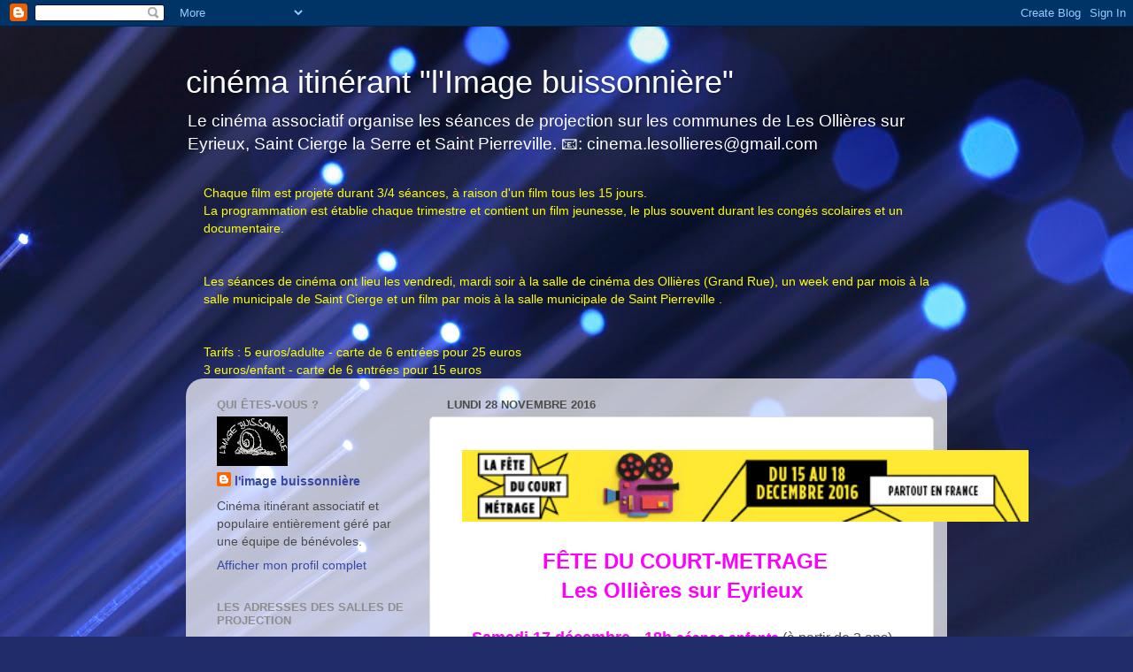

--- FILE ---
content_type: text/html; charset=UTF-8
request_url: https://cinemalesollieres.blogspot.com/2016/11/
body_size: 15739
content:
<!DOCTYPE html>
<html class='v2' dir='ltr' lang='fr'>
<head>
<link href='https://www.blogger.com/static/v1/widgets/335934321-css_bundle_v2.css' rel='stylesheet' type='text/css'/>
<meta content='width=1100' name='viewport'/>
<meta content='text/html; charset=UTF-8' http-equiv='Content-Type'/>
<meta content='blogger' name='generator'/>
<link href='https://cinemalesollieres.blogspot.com/favicon.ico' rel='icon' type='image/x-icon'/>
<link href='http://cinemalesollieres.blogspot.com/2016/11/' rel='canonical'/>
<link rel="alternate" type="application/atom+xml" title="cinéma itinérant &quot;l&#39;Image buissonnière&quot; - Atom" href="https://cinemalesollieres.blogspot.com/feeds/posts/default" />
<link rel="alternate" type="application/rss+xml" title="cinéma itinérant &quot;l&#39;Image buissonnière&quot; - RSS" href="https://cinemalesollieres.blogspot.com/feeds/posts/default?alt=rss" />
<link rel="service.post" type="application/atom+xml" title="cinéma itinérant &quot;l&#39;Image buissonnière&quot; - Atom" href="https://www.blogger.com/feeds/4292652330693739188/posts/default" />
<!--Can't find substitution for tag [blog.ieCssRetrofitLinks]-->
<meta content='http://cinemalesollieres.blogspot.com/2016/11/' property='og:url'/>
<meta content='cinéma itinérant &quot;l&#39;Image buissonnière&quot;' property='og:title'/>
<meta content='Le cinéma associatif organise 
les séances de projection sur les communes de 
Les Ollières sur Eyrieux, Saint Cierge la Serre 
et Saint Pierreville. 
                      📧:  cinema.lesollieres@gmail.com' property='og:description'/>
<title>cinéma itinérant "l'Image buissonnière": novembre 2016</title>
<style id='page-skin-1' type='text/css'><!--
/*-----------------------------------------------
Blogger Template Style
Name:     Picture Window
Designer: Blogger
URL:      www.blogger.com
----------------------------------------------- */
/* Content
----------------------------------------------- */
body {
font: normal normal 16px Verdana, Geneva, sans-serif;
color: #4b4b4b;
background: #212c6a url(//themes.googleusercontent.com/image?id=1hCfLZuvAMTaPFcYWfwMqSUvHQ40WoSRINV1LYkgf4RuUOJ_E3-iX-hl2rlpon2quJCUu) no-repeat fixed top center /* Credit: RBFried (http://www.istockphoto.com/file_closeup.php?id=2524046&platform=blogger) */;
}
html body .region-inner {
min-width: 0;
max-width: 100%;
width: auto;
}
.content-outer {
font-size: 90%;
}
a:link {
text-decoration:none;
color: #3747a5;
}
a:visited {
text-decoration:none;
color: #6c7ace;
}
a:hover {
text-decoration:underline;
color: #3b68ff;
}
.content-outer {
background: transparent none repeat scroll top left;
-moz-border-radius: 0;
-webkit-border-radius: 0;
-goog-ms-border-radius: 0;
border-radius: 0;
-moz-box-shadow: 0 0 0 rgba(0, 0, 0, .15);
-webkit-box-shadow: 0 0 0 rgba(0, 0, 0, .15);
-goog-ms-box-shadow: 0 0 0 rgba(0, 0, 0, .15);
box-shadow: 0 0 0 rgba(0, 0, 0, .15);
margin: 20px auto;
}
.content-inner {
padding: 0;
}
/* Header
----------------------------------------------- */
.header-outer {
background: rgba(66, 66, 66, 0) none repeat-x scroll top left;
_background-image: none;
color: #ffffff;
-moz-border-radius: 0;
-webkit-border-radius: 0;
-goog-ms-border-radius: 0;
border-radius: 0;
}
.Header img, .Header #header-inner {
-moz-border-radius: 0;
-webkit-border-radius: 0;
-goog-ms-border-radius: 0;
border-radius: 0;
}
.header-inner .Header .titlewrapper,
.header-inner .Header .descriptionwrapper {
padding-left: 0;
padding-right: 0;
}
.Header h1 {
font: normal normal 36px Arial, Tahoma, Helvetica, FreeSans, sans-serif;
text-shadow: 1px 1px 3px rgba(0, 0, 0, 0.3);
}
.Header h1 a {
color: #ffffff;
}
.Header .description {
font-size: 130%;
}
/* Tabs
----------------------------------------------- */
.tabs-inner {
margin: .5em 20px 0;
padding: 0;
}
.tabs-inner .section {
margin: 0;
}
.tabs-inner .widget ul {
padding: 0;
background: rgba(66, 66, 66, 0) none repeat scroll bottom;
-moz-border-radius: 0;
-webkit-border-radius: 0;
-goog-ms-border-radius: 0;
border-radius: 0;
}
.tabs-inner .widget li {
border: none;
}
.tabs-inner .widget li a {
display: inline-block;
padding: .5em 1em;
margin-right: .25em;
color: #ffffff;
font: normal normal 15px Arial, Tahoma, Helvetica, FreeSans, sans-serif;
-moz-border-radius: 10px 10px 0 0;
-webkit-border-top-left-radius: 10px;
-webkit-border-top-right-radius: 10px;
-goog-ms-border-radius: 10px 10px 0 0;
border-radius: 10px 10px 0 0;
background: transparent url(https://resources.blogblog.com/blogblog/data/1kt/transparent/black50.png) repeat scroll top left;
border-right: 1px solid rgba(66, 66, 66, 0);
}
.tabs-inner .widget li:first-child a {
padding-left: 1.25em;
-moz-border-radius-topleft: 10px;
-moz-border-radius-bottomleft: 0;
-webkit-border-top-left-radius: 10px;
-webkit-border-bottom-left-radius: 0;
-goog-ms-border-top-left-radius: 10px;
-goog-ms-border-bottom-left-radius: 0;
border-top-left-radius: 10px;
border-bottom-left-radius: 0;
}
.tabs-inner .widget li.selected a,
.tabs-inner .widget li a:hover {
position: relative;
z-index: 1;
background: rgba(66, 66, 66, 0) url(https://resources.blogblog.com/blogblog/data/1kt/transparent/white80.png) repeat scroll bottom;
color: #aa383a;
-moz-box-shadow: 0 0 3px rgba(0, 0, 0, .15);
-webkit-box-shadow: 0 0 3px rgba(0, 0, 0, .15);
-goog-ms-box-shadow: 0 0 3px rgba(0, 0, 0, .15);
box-shadow: 0 0 3px rgba(0, 0, 0, .15);
}
/* Headings
----------------------------------------------- */
h2 {
font: bold normal 13px Arial, Tahoma, Helvetica, FreeSans, sans-serif;
text-transform: uppercase;
color: #8d8d8d;
margin: .5em 0;
}
/* Main
----------------------------------------------- */
.main-outer {
background: transparent url(https://resources.blogblog.com/blogblog/data/1kt/transparent/white80.png) repeat scroll top left;
-moz-border-radius: 20px 20px 0 0;
-webkit-border-top-left-radius: 20px;
-webkit-border-top-right-radius: 20px;
-webkit-border-bottom-left-radius: 0;
-webkit-border-bottom-right-radius: 0;
-goog-ms-border-radius: 20px 20px 0 0;
border-radius: 20px 20px 0 0;
-moz-box-shadow: 0 1px 3px rgba(0, 0, 0, .15);
-webkit-box-shadow: 0 1px 3px rgba(0, 0, 0, .15);
-goog-ms-box-shadow: 0 1px 3px rgba(0, 0, 0, .15);
box-shadow: 0 1px 3px rgba(0, 0, 0, .15);
}
.main-inner {
padding: 15px 20px 20px;
}
.main-inner .column-center-inner {
padding: 0 0;
}
.main-inner .column-left-inner {
padding-left: 0;
}
.main-inner .column-right-inner {
padding-right: 0;
}
/* Posts
----------------------------------------------- */
h3.post-title {
margin: 0;
font: normal normal 18px Arial, Tahoma, Helvetica, FreeSans, sans-serif;
}
.comments h4 {
margin: 1em 0 0;
font: normal normal 18px Arial, Tahoma, Helvetica, FreeSans, sans-serif;
}
.date-header span {
color: #4b4b4b;
}
.post-outer {
background-color: #ffffff;
border: solid 1px #dedede;
-moz-border-radius: 5px;
-webkit-border-radius: 5px;
border-radius: 5px;
-goog-ms-border-radius: 5px;
padding: 15px 20px;
margin: 0 -20px 20px;
}
.post-body {
line-height: 1.4;
font-size: 110%;
position: relative;
}
.post-header {
margin: 0 0 1.5em;
color: #9d9d9d;
line-height: 1.6;
}
.post-footer {
margin: .5em 0 0;
color: #9d9d9d;
line-height: 1.6;
}
#blog-pager {
font-size: 140%
}
#comments .comment-author {
padding-top: 1.5em;
border-top: dashed 1px #ccc;
border-top: dashed 1px rgba(128, 128, 128, .5);
background-position: 0 1.5em;
}
#comments .comment-author:first-child {
padding-top: 0;
border-top: none;
}
.avatar-image-container {
margin: .2em 0 0;
}
/* Comments
----------------------------------------------- */
.comments .comments-content .icon.blog-author {
background-repeat: no-repeat;
background-image: url([data-uri]);
}
.comments .comments-content .loadmore a {
border-top: 1px solid #3b68ff;
border-bottom: 1px solid #3b68ff;
}
.comments .continue {
border-top: 2px solid #3b68ff;
}
/* Widgets
----------------------------------------------- */
.widget ul, .widget #ArchiveList ul.flat {
padding: 0;
list-style: none;
}
.widget ul li, .widget #ArchiveList ul.flat li {
border-top: dashed 1px #ccc;
border-top: dashed 1px rgba(128, 128, 128, .5);
}
.widget ul li:first-child, .widget #ArchiveList ul.flat li:first-child {
border-top: none;
}
.widget .post-body ul {
list-style: disc;
}
.widget .post-body ul li {
border: none;
}
/* Footer
----------------------------------------------- */
.footer-outer {
color:#cecece;
background: transparent url(https://resources.blogblog.com/blogblog/data/1kt/transparent/black50.png) repeat scroll top left;
-moz-border-radius: 0 0 20px 20px;
-webkit-border-top-left-radius: 0;
-webkit-border-top-right-radius: 0;
-webkit-border-bottom-left-radius: 20px;
-webkit-border-bottom-right-radius: 20px;
-goog-ms-border-radius: 0 0 20px 20px;
border-radius: 0 0 20px 20px;
-moz-box-shadow: 0 1px 3px rgba(0, 0, 0, .15);
-webkit-box-shadow: 0 1px 3px rgba(0, 0, 0, .15);
-goog-ms-box-shadow: 0 1px 3px rgba(0, 0, 0, .15);
box-shadow: 0 1px 3px rgba(0, 0, 0, .15);
}
.footer-inner {
padding: 10px 20px 20px;
}
.footer-outer a {
color: #9db1ee;
}
.footer-outer a:visited {
color: #7c85ee;
}
.footer-outer a:hover {
color: #3b68ff;
}
.footer-outer .widget h2 {
color: #adadad;
}
/* Mobile
----------------------------------------------- */
html body.mobile {
height: auto;
}
html body.mobile {
min-height: 480px;
background-size: 100% auto;
}
.mobile .body-fauxcolumn-outer {
background: transparent none repeat scroll top left;
}
html .mobile .mobile-date-outer, html .mobile .blog-pager {
border-bottom: none;
background: transparent url(https://resources.blogblog.com/blogblog/data/1kt/transparent/white80.png) repeat scroll top left;
margin-bottom: 10px;
}
.mobile .date-outer {
background: transparent url(https://resources.blogblog.com/blogblog/data/1kt/transparent/white80.png) repeat scroll top left;
}
.mobile .header-outer, .mobile .main-outer,
.mobile .post-outer, .mobile .footer-outer {
-moz-border-radius: 0;
-webkit-border-radius: 0;
-goog-ms-border-radius: 0;
border-radius: 0;
}
.mobile .content-outer,
.mobile .main-outer,
.mobile .post-outer {
background: inherit;
border: none;
}
.mobile .content-outer {
font-size: 100%;
}
.mobile-link-button {
background-color: #3747a5;
}
.mobile-link-button a:link, .mobile-link-button a:visited {
color: #ffffff;
}
.mobile-index-contents {
color: #4b4b4b;
}
.mobile .tabs-inner .PageList .widget-content {
background: rgba(66, 66, 66, 0) url(https://resources.blogblog.com/blogblog/data/1kt/transparent/white80.png) repeat scroll bottom;
color: #aa383a;
}
.mobile .tabs-inner .PageList .widget-content .pagelist-arrow {
border-left: 1px solid rgba(66, 66, 66, 0);
}

--></style>
<style id='template-skin-1' type='text/css'><!--
body {
min-width: 860px;
}
.content-outer, .content-fauxcolumn-outer, .region-inner {
min-width: 860px;
max-width: 860px;
_width: 860px;
}
.main-inner .columns {
padding-left: 260px;
padding-right: 0px;
}
.main-inner .fauxcolumn-center-outer {
left: 260px;
right: 0px;
/* IE6 does not respect left and right together */
_width: expression(this.parentNode.offsetWidth -
parseInt("260px") -
parseInt("0px") + 'px');
}
.main-inner .fauxcolumn-left-outer {
width: 260px;
}
.main-inner .fauxcolumn-right-outer {
width: 0px;
}
.main-inner .column-left-outer {
width: 260px;
right: 100%;
margin-left: -260px;
}
.main-inner .column-right-outer {
width: 0px;
margin-right: -0px;
}
#layout {
min-width: 0;
}
#layout .content-outer {
min-width: 0;
width: 800px;
}
#layout .region-inner {
min-width: 0;
width: auto;
}
body#layout div.add_widget {
padding: 8px;
}
body#layout div.add_widget a {
margin-left: 32px;
}
--></style>
<style>
    body {background-image:url(\/\/themes.googleusercontent.com\/image?id=1hCfLZuvAMTaPFcYWfwMqSUvHQ40WoSRINV1LYkgf4RuUOJ_E3-iX-hl2rlpon2quJCUu);}
    
@media (max-width: 200px) { body {background-image:url(\/\/themes.googleusercontent.com\/image?id=1hCfLZuvAMTaPFcYWfwMqSUvHQ40WoSRINV1LYkgf4RuUOJ_E3-iX-hl2rlpon2quJCUu&options=w200);}}
@media (max-width: 400px) and (min-width: 201px) { body {background-image:url(\/\/themes.googleusercontent.com\/image?id=1hCfLZuvAMTaPFcYWfwMqSUvHQ40WoSRINV1LYkgf4RuUOJ_E3-iX-hl2rlpon2quJCUu&options=w400);}}
@media (max-width: 800px) and (min-width: 401px) { body {background-image:url(\/\/themes.googleusercontent.com\/image?id=1hCfLZuvAMTaPFcYWfwMqSUvHQ40WoSRINV1LYkgf4RuUOJ_E3-iX-hl2rlpon2quJCUu&options=w800);}}
@media (max-width: 1200px) and (min-width: 801px) { body {background-image:url(\/\/themes.googleusercontent.com\/image?id=1hCfLZuvAMTaPFcYWfwMqSUvHQ40WoSRINV1LYkgf4RuUOJ_E3-iX-hl2rlpon2quJCUu&options=w1200);}}
/* Last tag covers anything over one higher than the previous max-size cap. */
@media (min-width: 1201px) { body {background-image:url(\/\/themes.googleusercontent.com\/image?id=1hCfLZuvAMTaPFcYWfwMqSUvHQ40WoSRINV1LYkgf4RuUOJ_E3-iX-hl2rlpon2quJCUu&options=w1600);}}
  </style>
<link href='https://www.blogger.com/dyn-css/authorization.css?targetBlogID=4292652330693739188&amp;zx=803e2d82-f8a6-4c28-bba5-9ddc88fa7464' media='none' onload='if(media!=&#39;all&#39;)media=&#39;all&#39;' rel='stylesheet'/><noscript><link href='https://www.blogger.com/dyn-css/authorization.css?targetBlogID=4292652330693739188&amp;zx=803e2d82-f8a6-4c28-bba5-9ddc88fa7464' rel='stylesheet'/></noscript>
<meta name='google-adsense-platform-account' content='ca-host-pub-1556223355139109'/>
<meta name='google-adsense-platform-domain' content='blogspot.com'/>

</head>
<body class='loading variant-open'>
<div class='navbar section' id='navbar' name='Navbar'><div class='widget Navbar' data-version='1' id='Navbar1'><script type="text/javascript">
    function setAttributeOnload(object, attribute, val) {
      if(window.addEventListener) {
        window.addEventListener('load',
          function(){ object[attribute] = val; }, false);
      } else {
        window.attachEvent('onload', function(){ object[attribute] = val; });
      }
    }
  </script>
<div id="navbar-iframe-container"></div>
<script type="text/javascript" src="https://apis.google.com/js/platform.js"></script>
<script type="text/javascript">
      gapi.load("gapi.iframes:gapi.iframes.style.bubble", function() {
        if (gapi.iframes && gapi.iframes.getContext) {
          gapi.iframes.getContext().openChild({
              url: 'https://www.blogger.com/navbar/4292652330693739188?origin\x3dhttps://cinemalesollieres.blogspot.com',
              where: document.getElementById("navbar-iframe-container"),
              id: "navbar-iframe"
          });
        }
      });
    </script><script type="text/javascript">
(function() {
var script = document.createElement('script');
script.type = 'text/javascript';
script.src = '//pagead2.googlesyndication.com/pagead/js/google_top_exp.js';
var head = document.getElementsByTagName('head')[0];
if (head) {
head.appendChild(script);
}})();
</script>
</div></div>
<div class='body-fauxcolumns'>
<div class='fauxcolumn-outer body-fauxcolumn-outer'>
<div class='cap-top'>
<div class='cap-left'></div>
<div class='cap-right'></div>
</div>
<div class='fauxborder-left'>
<div class='fauxborder-right'></div>
<div class='fauxcolumn-inner'>
</div>
</div>
<div class='cap-bottom'>
<div class='cap-left'></div>
<div class='cap-right'></div>
</div>
</div>
</div>
<div class='content'>
<div class='content-fauxcolumns'>
<div class='fauxcolumn-outer content-fauxcolumn-outer'>
<div class='cap-top'>
<div class='cap-left'></div>
<div class='cap-right'></div>
</div>
<div class='fauxborder-left'>
<div class='fauxborder-right'></div>
<div class='fauxcolumn-inner'>
</div>
</div>
<div class='cap-bottom'>
<div class='cap-left'></div>
<div class='cap-right'></div>
</div>
</div>
</div>
<div class='content-outer'>
<div class='content-cap-top cap-top'>
<div class='cap-left'></div>
<div class='cap-right'></div>
</div>
<div class='fauxborder-left content-fauxborder-left'>
<div class='fauxborder-right content-fauxborder-right'></div>
<div class='content-inner'>
<header>
<div class='header-outer'>
<div class='header-cap-top cap-top'>
<div class='cap-left'></div>
<div class='cap-right'></div>
</div>
<div class='fauxborder-left header-fauxborder-left'>
<div class='fauxborder-right header-fauxborder-right'></div>
<div class='region-inner header-inner'>
<div class='header section' id='header' name='En-tête'><div class='widget Header' data-version='1' id='Header1'>
<div id='header-inner'>
<div class='titlewrapper'>
<h1 class='title'>
<a href='https://cinemalesollieres.blogspot.com/'>
cinéma itinérant "l'Image buissonnière"
</a>
</h1>
</div>
<div class='descriptionwrapper'>
<p class='description'><span>Le cinéma associatif organise 
les séances de projection sur les communes de 
Les Ollières sur Eyrieux, Saint Cierge la Serre 
et Saint Pierreville. 
                      📧:  cinema.lesollieres@gmail.com</span></p>
</div>
</div>
</div></div>
</div>
</div>
<div class='header-cap-bottom cap-bottom'>
<div class='cap-left'></div>
<div class='cap-right'></div>
</div>
</div>
</header>
<div class='tabs-outer'>
<div class='tabs-cap-top cap-top'>
<div class='cap-left'></div>
<div class='cap-right'></div>
</div>
<div class='fauxborder-left tabs-fauxborder-left'>
<div class='fauxborder-right tabs-fauxborder-right'></div>
<div class='region-inner tabs-inner'>
<div class='tabs section' id='crosscol' name='Toutes les colonnes'><div class='widget Text' data-version='1' id='Text1'>
<h2 class='title'>Séances / Tarifs</h2>
<div class='widget-content'>
<div  style="color:yellow;"><span><span class="Apple-style-span">         Chaque film est projeté durant 3/4 séances, à raison d'un film tous les 15 jours. </span><br /><span class="Apple-style-span">La programmation est établie chaque trimestre et contient un film jeunesse, le plus souvent durant les congés scolaires et un documentaire.</span><br /><span class="Apple-style-span"><br /></span><br /><span>Les séances de cinéma ont lieu les vendredi, mardi soir à la salle de cinéma des Ollières (Grand Rue), un week end par mois à la salle municipale de Saint Cierge et un film par mois à la salle municipale de Saint Pierreville .</span><br /><span class="Apple-style-span"><br /></span><br /><span class="Apple-style-span">Tarifs : 5 euros/adulte - carte de 6 entrées pour 25 euros</span><br /><span class="Apple-style-span">              3 euros/enfant - carte de 6 entrées pour 15 euros </span></span></div>
</div>
<div class='clear'></div>
</div></div>
<div class='tabs no-items section' id='crosscol-overflow' name='Cross-Column 2'></div>
</div>
</div>
<div class='tabs-cap-bottom cap-bottom'>
<div class='cap-left'></div>
<div class='cap-right'></div>
</div>
</div>
<div class='main-outer'>
<div class='main-cap-top cap-top'>
<div class='cap-left'></div>
<div class='cap-right'></div>
</div>
<div class='fauxborder-left main-fauxborder-left'>
<div class='fauxborder-right main-fauxborder-right'></div>
<div class='region-inner main-inner'>
<div class='columns fauxcolumns'>
<div class='fauxcolumn-outer fauxcolumn-center-outer'>
<div class='cap-top'>
<div class='cap-left'></div>
<div class='cap-right'></div>
</div>
<div class='fauxborder-left'>
<div class='fauxborder-right'></div>
<div class='fauxcolumn-inner'>
</div>
</div>
<div class='cap-bottom'>
<div class='cap-left'></div>
<div class='cap-right'></div>
</div>
</div>
<div class='fauxcolumn-outer fauxcolumn-left-outer'>
<div class='cap-top'>
<div class='cap-left'></div>
<div class='cap-right'></div>
</div>
<div class='fauxborder-left'>
<div class='fauxborder-right'></div>
<div class='fauxcolumn-inner'>
</div>
</div>
<div class='cap-bottom'>
<div class='cap-left'></div>
<div class='cap-right'></div>
</div>
</div>
<div class='fauxcolumn-outer fauxcolumn-right-outer'>
<div class='cap-top'>
<div class='cap-left'></div>
<div class='cap-right'></div>
</div>
<div class='fauxborder-left'>
<div class='fauxborder-right'></div>
<div class='fauxcolumn-inner'>
</div>
</div>
<div class='cap-bottom'>
<div class='cap-left'></div>
<div class='cap-right'></div>
</div>
</div>
<!-- corrects IE6 width calculation -->
<div class='columns-inner'>
<div class='column-center-outer'>
<div class='column-center-inner'>
<div class='main section' id='main' name='Principal'><div class='widget Blog' data-version='1' id='Blog1'>
<div class='blog-posts hfeed'>

          <div class="date-outer">
        
<h2 class='date-header'><span>lundi 28 novembre 2016</span></h2>

          <div class="date-posts">
        
<div class='post-outer'>
<div class='post hentry uncustomized-post-template' itemprop='blogPost' itemscope='itemscope' itemtype='http://schema.org/BlogPosting'>
<meta content='https://blogger.googleusercontent.com/img/b/R29vZ2xl/AVvXsEha5L1RbxHLhNkOdumwicOtnqjqe4_WFGHM5_nKEphuuhdeor0iENcEbQ9gXjL1BpL9TvjBag_IKCqoX-PHBcGMmsiQoNx8Uxxzl3L0iL-2xTA4MN8rQJNa0qk3Bcu1KHQ7nL9Z0PXdjbIs/s640/BANNIERE+468X60.jpg' itemprop='image_url'/>
<meta content='4292652330693739188' itemprop='blogId'/>
<meta content='2548392870926781248' itemprop='postId'/>
<a name='2548392870926781248'></a>
<div class='post-header'>
<div class='post-header-line-1'></div>
</div>
<div class='post-body entry-content' id='post-body-2548392870926781248' itemprop='description articleBody'>
<div class="separator" style="clear: both; text-align: center;">
<a href="https://blogger.googleusercontent.com/img/b/R29vZ2xl/AVvXsEha5L1RbxHLhNkOdumwicOtnqjqe4_WFGHM5_nKEphuuhdeor0iENcEbQ9gXjL1BpL9TvjBag_IKCqoX-PHBcGMmsiQoNx8Uxxzl3L0iL-2xTA4MN8rQJNa0qk3Bcu1KHQ7nL9Z0PXdjbIs/s1600/BANNIERE+468X60.jpg" imageanchor="1" style="margin-left: 1em; margin-right: 1em;"><img border="0" height="81" src="https://blogger.googleusercontent.com/img/b/R29vZ2xl/AVvXsEha5L1RbxHLhNkOdumwicOtnqjqe4_WFGHM5_nKEphuuhdeor0iENcEbQ9gXjL1BpL9TvjBag_IKCqoX-PHBcGMmsiQoNx8Uxxzl3L0iL-2xTA4MN8rQJNa0qk3Bcu1KHQ7nL9Z0PXdjbIs/s640/BANNIERE+468X60.jpg" width="640" /></a></div>
<div class="separator" style="clear: both; text-align: center;">
<br /></div>
<div class="separator" style="clear: both; text-align: center;">
<b><span style="font-family: &quot;verdana&quot; , sans-serif; font-size: x-large;">&nbsp;</span><span style="color: magenta; font-family: &quot;verdana&quot; , sans-serif; font-size: x-large;">FÊTE DU COURT-METRAGE</span></b></div>
<div class="separator" style="clear: both; text-align: center;">
<b style="color: magenta; font-family: verdana, sans-serif; font-size: x-large;">Les Ollières sur Eyrieux</b></div>
<div class="separator" style="clear: both; text-align: center;">
<span style="color: magenta; font-family: &quot;verdana&quot; , sans-serif; font-size: large;"><b><br /></b></span></div>
<div class="separator" style="clear: both; text-align: center;">
<span style="color: magenta; font-family: &quot;verdana&quot; , sans-serif; font-size: large;"><span style="background-color: white; text-align: start;"><b>Samedi 17 décembre - 18h&nbsp;</b></span></span><span style="background-color: white; font-family: &quot;verdana&quot; , sans-serif;"><span style="color: magenta;"><b>séance enfants</b></span> (à partir de 3 ans)</span></div>
<div class="separator" style="clear: both; text-align: center;">
<span style="background-color: white; font-family: &quot;verdana&quot; , sans-serif;"><b>&nbsp;"En attendant le retour du printemps"</b> sélection de très beaux courts métrages sur le thème de l'hiver (durée 35 mn)</span></div>
<div class="separator" style="clear: both; text-align: center;">
<span style="font-family: &quot;verdana&quot; , sans-serif;"><br /></span></div>
<div style="background-color: white; text-align: center;">
<span style="color: magenta;"><b><span style="font-family: &quot;verdana&quot; , sans-serif;"><span style="font-size: large;">Samedi 17 décembre - 20h30</span>&nbsp;</span><span style="font-family: &quot;verdana&quot; , sans-serif;">séance tout public en 2 parties</span></b></span></div>
<div style="background-color: white; text-align: center;">
<span style="font-family: &quot;verdana&quot; , sans-serif;"><b>&nbsp;</b></span><span style="font-family: &quot;verdana&quot; , sans-serif;"><b>"En haut de l'affiche"</b> sélection de courts avec des célébrités (Jean Dujardin, Romane Boringer, Chiara Mastroiani,...) (durée 1h13)</span></div>
<div style="background-color: white; text-align: center;">
<span style="font-family: &quot;verdana&quot; , sans-serif;"><br /></span></div>
<div style="background-color: white; text-align: center;">
<span style="font-family: &quot;verdana&quot; , sans-serif;">entracte vers 22h - pot convivial offert</span></div>
<div style="background-color: white; text-align: center;">
<span style="font-family: &quot;verdana&quot; , sans-serif;"><br /></span></div>
<div class="separator" style="clear: both;">
<span style="color: magenta; font-family: &quot;verdana&quot; , sans-serif; font-size: large;"></span></div>
<div style="background-color: white; text-align: center;">
<span style="font-family: &quot;verdana&quot; , sans-serif;"><b>"Révisons nos classiques"</b> sélection de courts plus décalés sur des chansons ou thèmes de la culture française (durée 1h15)</span></div>
<div style="background-color: white; color: #222222; text-align: center;">
<span style="background-color: transparent; color: magenta; font-family: &quot;verdana&quot; , sans-serif; font-size: x-large; text-align: left;"><img alt="Afficher l&#39;image d&#39;origine" height="176" src="https://lh3.googleusercontent.com/blogger_img_proxy/AEn0k_sCKf4bjqLyoO6dVvvnTdJ_geOm64rqhWeb-UmKi4JWoY8boHsldeUDFRrbw4a8yPPamg_kkZ2Og1-B6vEWxvKLYbmfm8pG0Rt-gfa9=s0-d" width="320">&nbsp;</span><br />
<span style="background-color: transparent; color: magenta; font-family: &quot;verdana&quot; , sans-serif; font-size: x-large; text-align: left;"><img height="81" src="https://blogger.googleusercontent.com/img/b/R29vZ2xl/AVvXsEha5L1RbxHLhNkOdumwicOtnqjqe4_WFGHM5_nKEphuuhdeor0iENcEbQ9gXjL1BpL9TvjBag_IKCqoX-PHBcGMmsiQoNx8Uxxzl3L0iL-2xTA4MN8rQJNa0qk3Bcu1KHQ7nL9Z0PXdjbIs/s640/BANNIERE+468X60.jpg" width="640" /></span><br />
<span style="background-color: transparent; color: magenta; font-family: &quot;verdana&quot; , sans-serif; font-size: x-large; text-align: left;">&nbsp;&nbsp;</span></div>
<div class="separator" style="clear: both; text-align: left;">
<span style="font-family: &quot;verdana&quot; , sans-serif; font-size: x-large;"><span style="color: magenta;"><br /></span></span></div>
<div style='clear: both;'></div>
</div>
<div class='post-footer'>
<div class='post-footer-line post-footer-line-1'>
<span class='post-author vcard'>
Publié par
<span class='fn' itemprop='author' itemscope='itemscope' itemtype='http://schema.org/Person'>
<meta content='https://www.blogger.com/profile/05351627074150098853' itemprop='url'/>
<a class='g-profile' href='https://www.blogger.com/profile/05351627074150098853' rel='author' title='author profile'>
<span itemprop='name'>l&#39;image buissonnière</span>
</a>
</span>
</span>
<span class='post-timestamp'>
à
<meta content='http://cinemalesollieres.blogspot.com/2016/11/fete-du-court-metrage-les-ollieres-sur.html' itemprop='url'/>
<a class='timestamp-link' href='https://cinemalesollieres.blogspot.com/2016/11/fete-du-court-metrage-les-ollieres-sur.html' rel='bookmark' title='permanent link'><abbr class='published' itemprop='datePublished' title='2016-11-28T15:51:00+01:00'>15:51</abbr></a>
</span>
<span class='post-comment-link'>
<a class='comment-link' href='https://cinemalesollieres.blogspot.com/2016/11/fete-du-court-metrage-les-ollieres-sur.html#comment-form' onclick=''>
Aucun commentaire:
  </a>
</span>
<span class='post-icons'>
</span>
<div class='post-share-buttons goog-inline-block'>
</div>
</div>
<div class='post-footer-line post-footer-line-2'>
<span class='post-labels'>
</span>
</div>
<div class='post-footer-line post-footer-line-3'>
<span class='post-location'>
</span>
</div>
</div>
</div>
</div>

          </div></div>
        

          <div class="date-outer">
        
<h2 class='date-header'><span>mercredi 16 novembre 2016</span></h2>

          <div class="date-posts">
        
<div class='post-outer'>
<div class='post hentry uncustomized-post-template' itemprop='blogPost' itemscope='itemscope' itemtype='http://schema.org/BlogPosting'>
<meta content='http://serd.ademe.fr/sites/default/files/visuel_affiche_serd_2016.jpg' itemprop='image_url'/>
<meta content='4292652330693739188' itemprop='blogId'/>
<meta content='5917086208128363819' itemprop='postId'/>
<a name='5917086208128363819'></a>
<div class='post-header'>
<div class='post-header-line-1'></div>
</div>
<div class='post-body entry-content' id='post-body-5917086208128363819' itemprop='description articleBody'>
<div style="text-align: center;">
<span style="font-family: &quot;verdana&quot; , sans-serif; font-size: x-large;"><b>SUPER TRASH</b></span></div>
<div style="text-align: center;">
<span style="font-family: &quot;verdana&quot; , sans-serif; font-size: large;">Documentaire et débat</span></div>
<div style="text-align: center;">
<span style="font-family: &quot;verdana&quot; , sans-serif; font-size: large;"><br /></span></div>
<div style="text-align: center;">
<span style="font-family: &quot;verdana&quot; , sans-serif; font-size: large;"><b>Les Ollières sur Eyrieux</b></span></div>
<div style="text-align: center;">
<span style="font-family: &quot;verdana&quot; , sans-serif; font-size: large;">Dimanche 20 novembre - 17h00</span></div>
<div style="text-align: center;">
<span style="font-family: &quot;verdana&quot; , sans-serif; font-size: large;"><br /></span></div>
<div style="text-align: center;">
<span style="font-family: &quot;verdana&quot; , sans-serif; font-size: large;">En partenariat avec La Ressourcerie TRIMARAN</span></div>
<div style="text-align: center;">
<span style="font-family: &quot;verdana&quot; , sans-serif; font-size: large;"><br /></span></div>
<div style="text-align: center;">
<span style="color: #38761d; font-family: &quot;verdana&quot; , sans-serif; font-size: large;">Dans le cadre de la "<b>semaine européenne de réduction des déchets</b>"</span></div>
<div style="text-align: center;">
<span style="color: #38761d; font-family: &quot;verdana&quot; , sans-serif; font-size: large;"><br /></span></div>
<div style="text-align: center;">
&nbsp;<img height="200" src="https://lh3.googleusercontent.com/blogger_img_proxy/AEn0k_sACr9zyxxiAUKNP_YLEVe6qOPCceuFp9c1YKX23aaBAkatfNckgF-1Q_a-Z8kFO6NRY7W_7Db5psKWf0RD0h_1az1fiwQJtviAc7vALwk67HnjvH_dqPuLFXyftiz80U9fKPQnQDXmbA=s0-d" width="140"></div>
<div style="text-align: center;">
&nbsp;<span style="color: #38761d; font-family: &quot;verdana&quot; , sans-serif;"><b>http://www.serd.ademe.fr/</b></span></div>
<div style="text-align: center;">
<span style="color: #38761d; font-family: &quot;verdana&quot; , sans-serif;"><b><br /></b></span></div>
<div style="text-align: center;">
<br /></div>
<div style="text-align: center;">
<img alt="Afficher l&#39;image d&#39;origine" height="640" src="https://lh3.googleusercontent.com/blogger_img_proxy/AEn0k_sVpUY1CXWu_QY-_gt8nhRSlvVmzBobJBbAWiGCOiTORP1O722PNajFCGxQ_rgukqitfrsLmlzHI2vHDfU90zELclhkp0yWhc3AzMKkmN32Ibhz3gj0NeyAk8MnWPeZ4VM_1SJlkwYJg00CmBl7tSTy8yu5PFtUpEOYITrXOg=s0-d" width="426"></div>
<div style="text-align: center;">
<br /></div>
<div class="meta-body-item" style="background-color: white; box-sizing: border-box; line-height: 1.5; margin-bottom: 0.375rem; text-align: center;">
<span style="font-family: &quot;verdana&quot; , sans-serif;"><span class="light" style="box-sizing: border-box; color: grey;">Date de sortie</span>&nbsp;<span style="box-sizing: border-box; font-weight: 700;"><a class="xXx blue-link" href="http://www.allocine.fr/film/agenda/sem-2013-10-09/" style="background: transparent; box-sizing: border-box; color: #005ea8; outline: none; text-decoration: none;">9 octobre 2013</a>&nbsp;</span>(1h 14min)</span></div>
<div class="meta-body-item" style="background-color: white; box-sizing: border-box; line-height: 1.5; margin-bottom: 0.375rem; text-align: center;">
<span style="font-family: &quot;verdana&quot; , sans-serif;"><span class="light" style="box-sizing: border-box; color: grey;">De</span>&nbsp;<span itemprop="director" itemscope="" itemtype="http://schema.org/Person" style="box-sizing: border-box;"><a class="blue-link" href="http://www.allocine.fr/personne/fichepersonne_gen_cpersonne=28123.html" itemprop="url" style="background: transparent; box-sizing: border-box; color: #005ea8; outline: none; text-decoration: none;" title="Martin Esposito">Martin Esposito</a></span></span></div>
<div class="meta-body-item" style="background-color: white; box-sizing: border-box; line-height: 1.5; margin-bottom: 0.375rem; text-align: center;">
<span style="font-family: &quot;verdana&quot; , sans-serif;"><span class="light" style="box-sizing: border-box; color: grey;">Avec</span>&nbsp;<a class="xXx blue-link" href="http://www.allocine.fr/personne/fichepersonne_gen_cpersonne=28123.html" style="background: transparent; box-sizing: border-box; color: #1ca2eb; outline: 0px; text-decoration: none;">Martin Esposito</a>,&nbsp;<a class="xXx blue-link" href="http://www.allocine.fr/personne/fichepersonne_gen_cpersonne=655379.html" style="background: transparent; box-sizing: border-box; color: #005ea8; outline: none; text-decoration: none;">Raymond Pettavino</a>,&nbsp;<a class="xXx blue-link" href="http://www.allocine.fr/personne/fichepersonne_gen_cpersonne=655381.html" style="background: transparent; box-sizing: border-box; color: #005ea8; outline: none; text-decoration: none;">Frédéric Pellerin</a></span></div>
<div class="meta-body-item" style="background-color: white; box-sizing: border-box; line-height: 1.5; margin-bottom: 0.375rem; text-align: center;">
<span style="font-family: &quot;verdana&quot; , sans-serif;"><span class="light" style="box-sizing: border-box; color: grey;">Genre</span>&nbsp;<a class="xXx blue-link" href="http://www.allocine.fr/films/genre-13007/" style="background: transparent; box-sizing: border-box; color: #005ea8; outline: none; text-decoration: none;">Documentaire</a></span></div>
<div class="meta-body-item" style="background-color: white; box-sizing: border-box; line-height: 1.5; margin-bottom: 0.375rem; text-align: center;">
<span style="font-family: &quot;verdana&quot; , sans-serif;"><span class="light" style="box-sizing: border-box; color: grey;">Nationalité</span>&nbsp;<a class="xXx blue-link" href="http://www.allocine.fr/films/pays-5001/" style="background: transparent; box-sizing: border-box; color: #005ea8; outline: none; text-decoration: none;">Français</a></span></div>
<div class="meta-body-item" style="background-color: white; box-sizing: border-box; line-height: 1.5; margin-bottom: 0.375rem; text-align: center;">
<span style="text-align: justify;"><span style="font-family: &quot;verdana&quot; , sans-serif;">Martin revient sur les lieux de son enfance. Ces lieux sont maintenant ensevelis par une gigantesque décharge à ciel ouvert. Seule sa cabane est toujours là, un ancien abri pour les ouvriers agricoles de l'époque, maintenant à la lisière de la décharge. Il décide de s'y installer et de vivre dans ce monde fait d'ordures et rythmé par le ballet, le va-et-vient incessant des camions et bulldozers qui déchargent et nivellent les déchets. Petit à petit les employés de la décharge se familiarisent avec sa présence et lui révèlent les secrets de cette &#8220;zone&#8220; : l'endroit de l'enfouissement des fûts d'arsenic, le trajet du lixiviat, ce jus de décharge, ce poison mortel qui s'écoule à travers une rivière sauvage et foisonnante jusqu'à la mer. Martin, au fil des jours et des mois, va faire son trou dans ce monde invivable jusqu'à sembler aller vers la folie. Il se nourrit des ordures. Il essaye, malgré tout, de recréer un univers vivable au milieu de la valse des camions qui l'évitent en le frôlant. Le jeune homme ne veut pas se résigner, il essaye de rendre cet univers ludique, humain. Il écrit dans sa cabane son journal, ses pensées. Il se lave dans la rivière chaque jour comme de retour à un monde primaire. Il soigne les animaux prisonniers de cet enfer, il surfe sur la vague géante générée par les détritus. Il est au-delà de la dénonciation, il essaye par ce film, dans un effort désespéré, de faire une métaphore de notre monde loin de la culpabilité. Il ne veut pas accepter cet univers qui lui a été imposé, il veut se l'approprier, l'ingérer, le digérer. Jusqu'au jour de la fermeture définitive où il sauvera une dernière mouette de l'empoisonnement. La décharge fermée, Martin erre dans ce no man's land, avec sa caméra. Il enterre des oiseaux, traîne parmi les Caterpillar abandonnés comme s'il ne pouvait se résoudre à quitter cet endroit. Tout est recouvert de terre, mais comme des fantômes, des sacs de plastique s'échappent du sol et volent dans le ciel emportés par le vent et qui frappent la caméra.</span></span></div>
<div class="meta-body-item" style="background-color: white; box-sizing: border-box; line-height: 1.5; margin-bottom: 0.375rem; text-align: center;">
<a class="xXx button button-primary" href="http://www.allocine.fr/video/player_gen_cmedia=19536845&amp;cfilm=222792.html" style="background: rgb(27, 27, 27); border-radius: 2px; border: none; box-sizing: border-box; color: white; cursor: pointer; display: inline-block; font-family: Arial, sans-serif; font-size: 0.875rem; font-weight: 700; line-height: 1rem; margin: 0px 0.3125rem 0.625rem 0px; outline: 0px; padding: 0.625rem 0.875rem; position: relative; text-decoration: none; transition: background 0.15s ease-in-out; vertical-align: middle; width: auto;">&nbsp;<span class="txt" style="box-sizing: border-box;">Bande-annonce</span></a></div>
<div style='clear: both;'></div>
</div>
<div class='post-footer'>
<div class='post-footer-line post-footer-line-1'>
<span class='post-author vcard'>
Publié par
<span class='fn' itemprop='author' itemscope='itemscope' itemtype='http://schema.org/Person'>
<meta content='https://www.blogger.com/profile/05351627074150098853' itemprop='url'/>
<a class='g-profile' href='https://www.blogger.com/profile/05351627074150098853' rel='author' title='author profile'>
<span itemprop='name'>l&#39;image buissonnière</span>
</a>
</span>
</span>
<span class='post-timestamp'>
à
<meta content='http://cinemalesollieres.blogspot.com/2016/11/super-trash-documentaire-et-debat-les.html' itemprop='url'/>
<a class='timestamp-link' href='https://cinemalesollieres.blogspot.com/2016/11/super-trash-documentaire-et-debat-les.html' rel='bookmark' title='permanent link'><abbr class='published' itemprop='datePublished' title='2016-11-16T09:03:00+01:00'>09:03</abbr></a>
</span>
<span class='post-comment-link'>
<a class='comment-link' href='https://cinemalesollieres.blogspot.com/2016/11/super-trash-documentaire-et-debat-les.html#comment-form' onclick=''>
Aucun commentaire:
  </a>
</span>
<span class='post-icons'>
</span>
<div class='post-share-buttons goog-inline-block'>
</div>
</div>
<div class='post-footer-line post-footer-line-2'>
<span class='post-labels'>
</span>
</div>
<div class='post-footer-line post-footer-line-3'>
<span class='post-location'>
</span>
</div>
</div>
</div>
</div>
<div class='post-outer'>
<div class='post hentry uncustomized-post-template' itemprop='blogPost' itemscope='itemscope' itemtype='http://schema.org/BlogPosting'>
<meta content='http://t0.gstatic.com/images?q=tbn:ANd9GcTiafYwT855uTfCyEY4P062iPVRGyL0oRULVBOCuLQOWK3ehH6n' itemprop='image_url'/>
<meta content='4292652330693739188' itemprop='blogId'/>
<meta content='6108969898508978881' itemprop='postId'/>
<a name='6108969898508978881'></a>
<div class='post-header'>
<div class='post-header-line-1'></div>
</div>
<div class='post-body entry-content' id='post-body-6108969898508978881' itemprop='description articleBody'>
<div style="text-align: center;">
<span style="color: #274e13; font-family: Verdana, sans-serif; font-size: x-large;"><b>MOKA</b></span></div>
<div style="text-align: center;">
<span style="color: #274e13; font-family: Verdana, sans-serif; font-size: large;"><br /></span></div>
<div style="text-align: center;">
<span style="color: #274e13; font-family: Verdana, sans-serif; font-size: large;"><b>Les Ollières sur Eyrieux</b></span></div>
<div style="text-align: center;">
<span style="color: #274e13; font-family: Verdana, sans-serif; font-size: large;">vendredi 18 novembre - 20h30</span></div>
<div style="text-align: center;">
<span style="color: #274e13; font-family: Verdana, sans-serif; font-size: large;">mardi 22 novembre -20h30</span></div>
<div style="text-align: center;">
<span style="color: #274e13; font-family: Verdana, sans-serif; font-size: large;">mercredi 23 novembre - 20h30</span></div>
<div style="text-align: center;">
<span style="color: #274e13; font-family: Verdana, sans-serif; font-size: large;"><br /></span></div>
<div style="text-align: center;">
<span style="color: #274e13; font-family: Verdana, sans-serif; font-size: large;"><b>Saint Cierge la Serre</b></span></div>
<div style="text-align: center;">
<span style="color: #274e13; font-family: Verdana, sans-serif; font-size: large;">samedi 19 novembre - 20h30</span></div>
<div style="text-align: center;">
<span style="color: #274e13; font-family: Verdana, sans-serif; font-size: large;">dimanche 20 novembre - 20h30</span></div>
<div style="text-align: center;">
<br /></div>
<div style="text-align: center;">
<img alt="Afficher l&#39;image d&#39;origine" height="640" src="https://lh3.googleusercontent.com/blogger_img_proxy/AEn0k_uHOAVGfaBz2BW3TC4E-5JHAN5-GW8ZyDHULRHl9MD54EeWUEf2KTnP218yZE03stsNO5IzThBy_nAgmBcz86HvaxWMpGSVDthVJURCxxE6LsytdycsgXLKrK9GSA_FWm5iNJU-bA_aSW0MebaPDU8w1k7en4A0oVRKHsZg0oM=s0-d" width="480"></div>
<div style="text-align: center;">
<br /></div>
<div class="meta-body-item" style="background-color: white; box-sizing: border-box; line-height: 1.5; margin-bottom: 0.375rem; text-align: center;">
<span style="color: #274e13; font-family: Verdana, sans-serif;"><span class="light" style="box-sizing: border-box;">Date de sortie</span>&nbsp;<span style="box-sizing: border-box; font-weight: 700;"><a class="xXx blue-link" href="http://www.allocine.fr/film/agenda/sem-2016-08-17/" style="background: transparent; box-sizing: border-box; outline: none; text-decoration: none;">17 août 2016</a>&nbsp;</span>(1h 30min)</span></div>
<div class="meta-body-item" style="background-color: white; box-sizing: border-box; line-height: 1.5; margin-bottom: 0.375rem; text-align: center;">
<span style="color: #274e13; font-family: Verdana, sans-serif;"><span class="light" style="box-sizing: border-box;">De</span>&nbsp;<span itemprop="director" itemscope="" itemtype="http://schema.org/Person" style="box-sizing: border-box;"><a class="blue-link" href="http://www.allocine.fr/personne/fichepersonne_gen_cpersonne=17021.html" itemprop="url" style="background: transparent; box-sizing: border-box; outline: none; text-decoration: none;" title="Frédéric Mermoud">Frédéric Mermoud</a></span></span></div>
<div class="meta-body-item" style="background-color: white; box-sizing: border-box; line-height: 1.5; margin-bottom: 0.375rem; text-align: center;">
<span style="color: #274e13; font-family: Verdana, sans-serif;"><span class="light" style="box-sizing: border-box;">Avec</span>&nbsp;<a class="xXx blue-link" href="http://www.allocine.fr/personne/fichepersonne_gen_cpersonne=2376.html" style="background: transparent; box-sizing: border-box; outline: none; text-decoration: none;">Emmanuelle Devos</a>,&nbsp;<a class="xXx blue-link" href="http://www.allocine.fr/personne/fichepersonne_gen_cpersonne=1696.html" style="background: transparent; box-sizing: border-box; outline: none; text-decoration: none;">Nathalie Baye</a>,&nbsp;<a class="xXx blue-link" href="http://www.allocine.fr/personne/fichepersonne_gen_cpersonne=454316.html" style="background: transparent; box-sizing: border-box; outline: none; text-decoration: none;">David Clavel</a>&nbsp;<a class="xXx more blue-link" href="http://www.allocine.fr/film/fichefilm-240698/casting/" style="background: transparent; box-sizing: border-box; outline: none;">plus</a></span></div>
<div class="meta-body-item" style="background-color: white; box-sizing: border-box; line-height: 1.5; margin-bottom: 0.375rem; text-align: center;">
<span style="color: #274e13; font-family: Verdana, sans-serif;"><span class="light" style="box-sizing: border-box;">Genre</span>&nbsp;<a class="xXx blue-link" href="http://www.allocine.fr/films/genre-13008/" style="background: transparent; box-sizing: border-box; outline: none; text-decoration: none;">Drame</a></span></div>
<div class="meta-body-item" style="background-color: white; box-sizing: border-box; line-height: 1.5; margin-bottom: 0.375rem; text-align: center;">
<span style="color: #274e13; font-family: Verdana, sans-serif;"><span class="light" style="box-sizing: border-box;">Nationalités</span>&nbsp;<a class="xXx blue-link" href="http://www.allocine.fr/films/pays-5001/" style="background: transparent; box-sizing: border-box; outline: none; text-decoration: none;">Français</a>,&nbsp;<a class="xXx blue-link" href="http://www.allocine.fr/films/pays-5010/" style="background: transparent; box-sizing: border-box; outline: none; text-decoration: none;">Suisse</a></span></div>
<div class="meta-body-item" style="background-color: white; box-sizing: border-box; line-height: 1.5; margin-bottom: 0.375rem; text-align: center;">
<span style="color: #274e13; font-family: Verdana, sans-serif;">Munie de quelques affaires, d&#8217;un peu d&#8217;argent et d&#8217;une arme, Diane Kramer part à Evian. Elle n&#8217;a qu&#8217;une obsession : retrouver le conducteur de la Mercedes couleur moka qui a renversé son fils et bouleversé sa vie. Mais le chemin de la vérité est plus sinueux qu&#8217;il n&#8217;y paraît. Diane devra se confronter à une autre femme, attachante et mystérieuse&#8230;</span></div>
<div class="meta-body-item" style="background-color: white; box-sizing: border-box; font-family: Arial, sans-serif; font-size: 13px; line-height: 1.5; margin-bottom: 0.375rem; text-align: center;">
<a class="xXx button button-primary" href="http://www.allocine.fr/video/player_gen_cmedia=19563708&amp;cfilm=240698.html" style="background: rgb(27, 27, 27); border-radius: 2px; border: none; box-sizing: border-box; color: white; cursor: pointer; display: inline-block; font-size: 0.875rem; font-weight: 700; line-height: 1rem; margin: 0px 0.3125rem 0.625rem 0px; outline: 0px; padding: 0.625rem 0.875rem; position: relative; text-decoration: none; transition: background 0.15s ease-in-out; vertical-align: middle; width: auto;">&nbsp;<span class="txt" style="box-sizing: border-box;">Bande-annonce</span></a></div>
<div style='clear: both;'></div>
</div>
<div class='post-footer'>
<div class='post-footer-line post-footer-line-1'>
<span class='post-author vcard'>
Publié par
<span class='fn' itemprop='author' itemscope='itemscope' itemtype='http://schema.org/Person'>
<meta content='https://www.blogger.com/profile/05351627074150098853' itemprop='url'/>
<a class='g-profile' href='https://www.blogger.com/profile/05351627074150098853' rel='author' title='author profile'>
<span itemprop='name'>l&#39;image buissonnière</span>
</a>
</span>
</span>
<span class='post-timestamp'>
à
<meta content='http://cinemalesollieres.blogspot.com/2016/11/moka-les-ollieres-sur-eyrieux-vendredi.html' itemprop='url'/>
<a class='timestamp-link' href='https://cinemalesollieres.blogspot.com/2016/11/moka-les-ollieres-sur-eyrieux-vendredi.html' rel='bookmark' title='permanent link'><abbr class='published' itemprop='datePublished' title='2016-11-16T08:46:00+01:00'>08:46</abbr></a>
</span>
<span class='post-comment-link'>
<a class='comment-link' href='https://cinemalesollieres.blogspot.com/2016/11/moka-les-ollieres-sur-eyrieux-vendredi.html#comment-form' onclick=''>
Aucun commentaire:
  </a>
</span>
<span class='post-icons'>
</span>
<div class='post-share-buttons goog-inline-block'>
</div>
</div>
<div class='post-footer-line post-footer-line-2'>
<span class='post-labels'>
</span>
</div>
<div class='post-footer-line post-footer-line-3'>
<span class='post-location'>
</span>
</div>
</div>
</div>
</div>

        </div></div>
      
</div>
<div class='blog-pager' id='blog-pager'>
<span id='blog-pager-newer-link'>
<a class='blog-pager-newer-link' href='https://cinemalesollieres.blogspot.com/search?updated-max=2017-01-22T21:07:00%2B01:00&amp;max-results=3&amp;reverse-paginate=true' id='Blog1_blog-pager-newer-link' title='Articles plus récents'>Articles plus récents</a>
</span>
<span id='blog-pager-older-link'>
<a class='blog-pager-older-link' href='https://cinemalesollieres.blogspot.com/search?updated-max=2016-11-16T08:46:00%2B01:00&amp;max-results=3' id='Blog1_blog-pager-older-link' title='Articles plus anciens'>Articles plus anciens</a>
</span>
<a class='home-link' href='https://cinemalesollieres.blogspot.com/'>Accueil</a>
</div>
<div class='clear'></div>
<div class='blog-feeds'>
<div class='feed-links'>
Inscription à :
<a class='feed-link' href='https://cinemalesollieres.blogspot.com/feeds/posts/default' target='_blank' type='application/atom+xml'>Commentaires (Atom)</a>
</div>
</div>
</div></div>
</div>
</div>
<div class='column-left-outer'>
<div class='column-left-inner'>
<aside>
<div class='sidebar section' id='sidebar-left-1'><div class='widget Profile' data-version='1' id='Profile1'>
<h2>Qui êtes-vous ?</h2>
<div class='widget-content'>
<a href='https://www.blogger.com/profile/05351627074150098853'><img alt='Ma photo' class='profile-img' height='56' src='//1.bp.blogspot.com/_N4THuCQ_73c/TKI8NQDTMoI/AAAAAAAAAAc/dXV95EXJZ-w/S220-s80/logo+l%27image+buissonni%C3%A8re.BMP' width='80'/></a>
<dl class='profile-datablock'>
<dt class='profile-data'>
<a class='profile-name-link g-profile' href='https://www.blogger.com/profile/05351627074150098853' rel='author' style='background-image: url(//www.blogger.com/img/logo-16.png);'>
l'image buissonnière
</a>
</dt>
<dd class='profile-textblock'>Cinéma itinérant associatif et populaire entièrement géré par une équipe de bénévoles.</dd>
</dl>
<a class='profile-link' href='https://www.blogger.com/profile/05351627074150098853' rel='author'>Afficher mon profil complet</a>
<div class='clear'></div>
</div>
</div><div class='widget Text' data-version='1' id='Text2'>
<h2 class='title'>Les adresses des salles de projection</h2>
<div class='widget-content'>
Salle du tissage ~~~~~~~~
20 Grand'Rue ~~~~~~~~~
Les Ollières sur Eyrieux                   
~~~~~~~~~~~~~~~~~~


Salle polyvalente ~~~~~~~
Montée de l'église ~~~~~~
Saint Cierge la serre ~~~~~
~~~~~~~~~~~~~~~~~~


Salle des fêtes ~~~~~~~~
Le Pré Coulet ~~~~~~~~
Saint Pierreville ~~~~~~~
</div>
<div class='clear'></div>
</div><div class='widget PageList' data-version='1' id='PageList1'>
<div class='widget-content'>
<ul>
</ul>
<div class='clear'></div>
</div>
</div><div class='widget BlogArchive' data-version='1' id='BlogArchive1'>
<h2>Archives du blog</h2>
<div class='widget-content'>
<div id='ArchiveList'>
<div id='BlogArchive1_ArchiveList'>
<ul class='hierarchy'>
<li class='archivedate collapsed'>
<a class='toggle' href='javascript:void(0)'>
<span class='zippy'>

        &#9658;&#160;
      
</span>
</a>
<a class='post-count-link' href='https://cinemalesollieres.blogspot.com/2025/'>
2025
</a>
<span class='post-count' dir='ltr'>(35)</span>
<ul class='hierarchy'>
<li class='archivedate collapsed'>
<a class='toggle' href='javascript:void(0)'>
<span class='zippy'>

        &#9658;&#160;
      
</span>
</a>
<a class='post-count-link' href='https://cinemalesollieres.blogspot.com/2025/12/'>
décembre
</a>
<span class='post-count' dir='ltr'>(3)</span>
</li>
</ul>
<ul class='hierarchy'>
<li class='archivedate collapsed'>
<a class='toggle' href='javascript:void(0)'>
<span class='zippy'>

        &#9658;&#160;
      
</span>
</a>
<a class='post-count-link' href='https://cinemalesollieres.blogspot.com/2025/10/'>
octobre
</a>
<span class='post-count' dir='ltr'>(3)</span>
</li>
</ul>
<ul class='hierarchy'>
<li class='archivedate collapsed'>
<a class='toggle' href='javascript:void(0)'>
<span class='zippy'>

        &#9658;&#160;
      
</span>
</a>
<a class='post-count-link' href='https://cinemalesollieres.blogspot.com/2025/09/'>
septembre
</a>
<span class='post-count' dir='ltr'>(4)</span>
</li>
</ul>
<ul class='hierarchy'>
<li class='archivedate collapsed'>
<a class='toggle' href='javascript:void(0)'>
<span class='zippy'>

        &#9658;&#160;
      
</span>
</a>
<a class='post-count-link' href='https://cinemalesollieres.blogspot.com/2025/08/'>
août
</a>
<span class='post-count' dir='ltr'>(2)</span>
</li>
</ul>
<ul class='hierarchy'>
<li class='archivedate collapsed'>
<a class='toggle' href='javascript:void(0)'>
<span class='zippy'>

        &#9658;&#160;
      
</span>
</a>
<a class='post-count-link' href='https://cinemalesollieres.blogspot.com/2025/07/'>
juillet
</a>
<span class='post-count' dir='ltr'>(7)</span>
</li>
</ul>
<ul class='hierarchy'>
<li class='archivedate collapsed'>
<a class='toggle' href='javascript:void(0)'>
<span class='zippy'>

        &#9658;&#160;
      
</span>
</a>
<a class='post-count-link' href='https://cinemalesollieres.blogspot.com/2025/06/'>
juin
</a>
<span class='post-count' dir='ltr'>(3)</span>
</li>
</ul>
<ul class='hierarchy'>
<li class='archivedate collapsed'>
<a class='toggle' href='javascript:void(0)'>
<span class='zippy'>

        &#9658;&#160;
      
</span>
</a>
<a class='post-count-link' href='https://cinemalesollieres.blogspot.com/2025/04/'>
avril
</a>
<span class='post-count' dir='ltr'>(4)</span>
</li>
</ul>
<ul class='hierarchy'>
<li class='archivedate collapsed'>
<a class='toggle' href='javascript:void(0)'>
<span class='zippy'>

        &#9658;&#160;
      
</span>
</a>
<a class='post-count-link' href='https://cinemalesollieres.blogspot.com/2025/01/'>
janvier
</a>
<span class='post-count' dir='ltr'>(9)</span>
</li>
</ul>
</li>
</ul>
<ul class='hierarchy'>
<li class='archivedate collapsed'>
<a class='toggle' href='javascript:void(0)'>
<span class='zippy'>

        &#9658;&#160;
      
</span>
</a>
<a class='post-count-link' href='https://cinemalesollieres.blogspot.com/2024/'>
2024
</a>
<span class='post-count' dir='ltr'>(32)</span>
<ul class='hierarchy'>
<li class='archivedate collapsed'>
<a class='toggle' href='javascript:void(0)'>
<span class='zippy'>

        &#9658;&#160;
      
</span>
</a>
<a class='post-count-link' href='https://cinemalesollieres.blogspot.com/2024/11/'>
novembre
</a>
<span class='post-count' dir='ltr'>(4)</span>
</li>
</ul>
<ul class='hierarchy'>
<li class='archivedate collapsed'>
<a class='toggle' href='javascript:void(0)'>
<span class='zippy'>

        &#9658;&#160;
      
</span>
</a>
<a class='post-count-link' href='https://cinemalesollieres.blogspot.com/2024/10/'>
octobre
</a>
<span class='post-count' dir='ltr'>(1)</span>
</li>
</ul>
<ul class='hierarchy'>
<li class='archivedate collapsed'>
<a class='toggle' href='javascript:void(0)'>
<span class='zippy'>

        &#9658;&#160;
      
</span>
</a>
<a class='post-count-link' href='https://cinemalesollieres.blogspot.com/2024/09/'>
septembre
</a>
<span class='post-count' dir='ltr'>(6)</span>
</li>
</ul>
<ul class='hierarchy'>
<li class='archivedate collapsed'>
<a class='toggle' href='javascript:void(0)'>
<span class='zippy'>

        &#9658;&#160;
      
</span>
</a>
<a class='post-count-link' href='https://cinemalesollieres.blogspot.com/2024/08/'>
août
</a>
<span class='post-count' dir='ltr'>(1)</span>
</li>
</ul>
<ul class='hierarchy'>
<li class='archivedate collapsed'>
<a class='toggle' href='javascript:void(0)'>
<span class='zippy'>

        &#9658;&#160;
      
</span>
</a>
<a class='post-count-link' href='https://cinemalesollieres.blogspot.com/2024/07/'>
juillet
</a>
<span class='post-count' dir='ltr'>(1)</span>
</li>
</ul>
<ul class='hierarchy'>
<li class='archivedate collapsed'>
<a class='toggle' href='javascript:void(0)'>
<span class='zippy'>

        &#9658;&#160;
      
</span>
</a>
<a class='post-count-link' href='https://cinemalesollieres.blogspot.com/2024/06/'>
juin
</a>
<span class='post-count' dir='ltr'>(4)</span>
</li>
</ul>
<ul class='hierarchy'>
<li class='archivedate collapsed'>
<a class='toggle' href='javascript:void(0)'>
<span class='zippy'>

        &#9658;&#160;
      
</span>
</a>
<a class='post-count-link' href='https://cinemalesollieres.blogspot.com/2024/02/'>
février
</a>
<span class='post-count' dir='ltr'>(13)</span>
</li>
</ul>
<ul class='hierarchy'>
<li class='archivedate collapsed'>
<a class='toggle' href='javascript:void(0)'>
<span class='zippy'>

        &#9658;&#160;
      
</span>
</a>
<a class='post-count-link' href='https://cinemalesollieres.blogspot.com/2024/01/'>
janvier
</a>
<span class='post-count' dir='ltr'>(2)</span>
</li>
</ul>
</li>
</ul>
<ul class='hierarchy'>
<li class='archivedate collapsed'>
<a class='toggle' href='javascript:void(0)'>
<span class='zippy'>

        &#9658;&#160;
      
</span>
</a>
<a class='post-count-link' href='https://cinemalesollieres.blogspot.com/2023/'>
2023
</a>
<span class='post-count' dir='ltr'>(32)</span>
<ul class='hierarchy'>
<li class='archivedate collapsed'>
<a class='toggle' href='javascript:void(0)'>
<span class='zippy'>

        &#9658;&#160;
      
</span>
</a>
<a class='post-count-link' href='https://cinemalesollieres.blogspot.com/2023/10/'>
octobre
</a>
<span class='post-count' dir='ltr'>(6)</span>
</li>
</ul>
<ul class='hierarchy'>
<li class='archivedate collapsed'>
<a class='toggle' href='javascript:void(0)'>
<span class='zippy'>

        &#9658;&#160;
      
</span>
</a>
<a class='post-count-link' href='https://cinemalesollieres.blogspot.com/2023/08/'>
août
</a>
<span class='post-count' dir='ltr'>(6)</span>
</li>
</ul>
<ul class='hierarchy'>
<li class='archivedate collapsed'>
<a class='toggle' href='javascript:void(0)'>
<span class='zippy'>

        &#9658;&#160;
      
</span>
</a>
<a class='post-count-link' href='https://cinemalesollieres.blogspot.com/2023/06/'>
juin
</a>
<span class='post-count' dir='ltr'>(6)</span>
</li>
</ul>
<ul class='hierarchy'>
<li class='archivedate collapsed'>
<a class='toggle' href='javascript:void(0)'>
<span class='zippy'>

        &#9658;&#160;
      
</span>
</a>
<a class='post-count-link' href='https://cinemalesollieres.blogspot.com/2023/05/'>
mai
</a>
<span class='post-count' dir='ltr'>(6)</span>
</li>
</ul>
<ul class='hierarchy'>
<li class='archivedate collapsed'>
<a class='toggle' href='javascript:void(0)'>
<span class='zippy'>

        &#9658;&#160;
      
</span>
</a>
<a class='post-count-link' href='https://cinemalesollieres.blogspot.com/2023/01/'>
janvier
</a>
<span class='post-count' dir='ltr'>(8)</span>
</li>
</ul>
</li>
</ul>
<ul class='hierarchy'>
<li class='archivedate collapsed'>
<a class='toggle' href='javascript:void(0)'>
<span class='zippy'>

        &#9658;&#160;
      
</span>
</a>
<a class='post-count-link' href='https://cinemalesollieres.blogspot.com/2022/'>
2022
</a>
<span class='post-count' dir='ltr'>(34)</span>
<ul class='hierarchy'>
<li class='archivedate collapsed'>
<a class='toggle' href='javascript:void(0)'>
<span class='zippy'>

        &#9658;&#160;
      
</span>
</a>
<a class='post-count-link' href='https://cinemalesollieres.blogspot.com/2022/11/'>
novembre
</a>
<span class='post-count' dir='ltr'>(6)</span>
</li>
</ul>
<ul class='hierarchy'>
<li class='archivedate collapsed'>
<a class='toggle' href='javascript:void(0)'>
<span class='zippy'>

        &#9658;&#160;
      
</span>
</a>
<a class='post-count-link' href='https://cinemalesollieres.blogspot.com/2022/09/'>
septembre
</a>
<span class='post-count' dir='ltr'>(7)</span>
</li>
</ul>
<ul class='hierarchy'>
<li class='archivedate collapsed'>
<a class='toggle' href='javascript:void(0)'>
<span class='zippy'>

        &#9658;&#160;
      
</span>
</a>
<a class='post-count-link' href='https://cinemalesollieres.blogspot.com/2022/07/'>
juillet
</a>
<span class='post-count' dir='ltr'>(6)</span>
</li>
</ul>
<ul class='hierarchy'>
<li class='archivedate collapsed'>
<a class='toggle' href='javascript:void(0)'>
<span class='zippy'>

        &#9658;&#160;
      
</span>
</a>
<a class='post-count-link' href='https://cinemalesollieres.blogspot.com/2022/06/'>
juin
</a>
<span class='post-count' dir='ltr'>(4)</span>
</li>
</ul>
<ul class='hierarchy'>
<li class='archivedate collapsed'>
<a class='toggle' href='javascript:void(0)'>
<span class='zippy'>

        &#9658;&#160;
      
</span>
</a>
<a class='post-count-link' href='https://cinemalesollieres.blogspot.com/2022/05/'>
mai
</a>
<span class='post-count' dir='ltr'>(1)</span>
</li>
</ul>
<ul class='hierarchy'>
<li class='archivedate collapsed'>
<a class='toggle' href='javascript:void(0)'>
<span class='zippy'>

        &#9658;&#160;
      
</span>
</a>
<a class='post-count-link' href='https://cinemalesollieres.blogspot.com/2022/04/'>
avril
</a>
<span class='post-count' dir='ltr'>(4)</span>
</li>
</ul>
<ul class='hierarchy'>
<li class='archivedate collapsed'>
<a class='toggle' href='javascript:void(0)'>
<span class='zippy'>

        &#9658;&#160;
      
</span>
</a>
<a class='post-count-link' href='https://cinemalesollieres.blogspot.com/2022/02/'>
février
</a>
<span class='post-count' dir='ltr'>(1)</span>
</li>
</ul>
<ul class='hierarchy'>
<li class='archivedate collapsed'>
<a class='toggle' href='javascript:void(0)'>
<span class='zippy'>

        &#9658;&#160;
      
</span>
</a>
<a class='post-count-link' href='https://cinemalesollieres.blogspot.com/2022/01/'>
janvier
</a>
<span class='post-count' dir='ltr'>(5)</span>
</li>
</ul>
</li>
</ul>
<ul class='hierarchy'>
<li class='archivedate collapsed'>
<a class='toggle' href='javascript:void(0)'>
<span class='zippy'>

        &#9658;&#160;
      
</span>
</a>
<a class='post-count-link' href='https://cinemalesollieres.blogspot.com/2021/'>
2021
</a>
<span class='post-count' dir='ltr'>(20)</span>
<ul class='hierarchy'>
<li class='archivedate collapsed'>
<a class='toggle' href='javascript:void(0)'>
<span class='zippy'>

        &#9658;&#160;
      
</span>
</a>
<a class='post-count-link' href='https://cinemalesollieres.blogspot.com/2021/11/'>
novembre
</a>
<span class='post-count' dir='ltr'>(7)</span>
</li>
</ul>
<ul class='hierarchy'>
<li class='archivedate collapsed'>
<a class='toggle' href='javascript:void(0)'>
<span class='zippy'>

        &#9658;&#160;
      
</span>
</a>
<a class='post-count-link' href='https://cinemalesollieres.blogspot.com/2021/09/'>
septembre
</a>
<span class='post-count' dir='ltr'>(4)</span>
</li>
</ul>
<ul class='hierarchy'>
<li class='archivedate collapsed'>
<a class='toggle' href='javascript:void(0)'>
<span class='zippy'>

        &#9658;&#160;
      
</span>
</a>
<a class='post-count-link' href='https://cinemalesollieres.blogspot.com/2021/07/'>
juillet
</a>
<span class='post-count' dir='ltr'>(4)</span>
</li>
</ul>
<ul class='hierarchy'>
<li class='archivedate collapsed'>
<a class='toggle' href='javascript:void(0)'>
<span class='zippy'>

        &#9658;&#160;
      
</span>
</a>
<a class='post-count-link' href='https://cinemalesollieres.blogspot.com/2021/06/'>
juin
</a>
<span class='post-count' dir='ltr'>(5)</span>
</li>
</ul>
</li>
</ul>
<ul class='hierarchy'>
<li class='archivedate collapsed'>
<a class='toggle' href='javascript:void(0)'>
<span class='zippy'>

        &#9658;&#160;
      
</span>
</a>
<a class='post-count-link' href='https://cinemalesollieres.blogspot.com/2020/'>
2020
</a>
<span class='post-count' dir='ltr'>(18)</span>
<ul class='hierarchy'>
<li class='archivedate collapsed'>
<a class='toggle' href='javascript:void(0)'>
<span class='zippy'>

        &#9658;&#160;
      
</span>
</a>
<a class='post-count-link' href='https://cinemalesollieres.blogspot.com/2020/10/'>
octobre
</a>
<span class='post-count' dir='ltr'>(2)</span>
</li>
</ul>
<ul class='hierarchy'>
<li class='archivedate collapsed'>
<a class='toggle' href='javascript:void(0)'>
<span class='zippy'>

        &#9658;&#160;
      
</span>
</a>
<a class='post-count-link' href='https://cinemalesollieres.blogspot.com/2020/09/'>
septembre
</a>
<span class='post-count' dir='ltr'>(2)</span>
</li>
</ul>
<ul class='hierarchy'>
<li class='archivedate collapsed'>
<a class='toggle' href='javascript:void(0)'>
<span class='zippy'>

        &#9658;&#160;
      
</span>
</a>
<a class='post-count-link' href='https://cinemalesollieres.blogspot.com/2020/08/'>
août
</a>
<span class='post-count' dir='ltr'>(4)</span>
</li>
</ul>
<ul class='hierarchy'>
<li class='archivedate collapsed'>
<a class='toggle' href='javascript:void(0)'>
<span class='zippy'>

        &#9658;&#160;
      
</span>
</a>
<a class='post-count-link' href='https://cinemalesollieres.blogspot.com/2020/06/'>
juin
</a>
<span class='post-count' dir='ltr'>(3)</span>
</li>
</ul>
<ul class='hierarchy'>
<li class='archivedate collapsed'>
<a class='toggle' href='javascript:void(0)'>
<span class='zippy'>

        &#9658;&#160;
      
</span>
</a>
<a class='post-count-link' href='https://cinemalesollieres.blogspot.com/2020/03/'>
mars
</a>
<span class='post-count' dir='ltr'>(4)</span>
</li>
</ul>
<ul class='hierarchy'>
<li class='archivedate collapsed'>
<a class='toggle' href='javascript:void(0)'>
<span class='zippy'>

        &#9658;&#160;
      
</span>
</a>
<a class='post-count-link' href='https://cinemalesollieres.blogspot.com/2020/02/'>
février
</a>
<span class='post-count' dir='ltr'>(1)</span>
</li>
</ul>
<ul class='hierarchy'>
<li class='archivedate collapsed'>
<a class='toggle' href='javascript:void(0)'>
<span class='zippy'>

        &#9658;&#160;
      
</span>
</a>
<a class='post-count-link' href='https://cinemalesollieres.blogspot.com/2020/01/'>
janvier
</a>
<span class='post-count' dir='ltr'>(2)</span>
</li>
</ul>
</li>
</ul>
<ul class='hierarchy'>
<li class='archivedate collapsed'>
<a class='toggle' href='javascript:void(0)'>
<span class='zippy'>

        &#9658;&#160;
      
</span>
</a>
<a class='post-count-link' href='https://cinemalesollieres.blogspot.com/2019/'>
2019
</a>
<span class='post-count' dir='ltr'>(25)</span>
<ul class='hierarchy'>
<li class='archivedate collapsed'>
<a class='toggle' href='javascript:void(0)'>
<span class='zippy'>

        &#9658;&#160;
      
</span>
</a>
<a class='post-count-link' href='https://cinemalesollieres.blogspot.com/2019/12/'>
décembre
</a>
<span class='post-count' dir='ltr'>(4)</span>
</li>
</ul>
<ul class='hierarchy'>
<li class='archivedate collapsed'>
<a class='toggle' href='javascript:void(0)'>
<span class='zippy'>

        &#9658;&#160;
      
</span>
</a>
<a class='post-count-link' href='https://cinemalesollieres.blogspot.com/2019/11/'>
novembre
</a>
<span class='post-count' dir='ltr'>(2)</span>
</li>
</ul>
<ul class='hierarchy'>
<li class='archivedate collapsed'>
<a class='toggle' href='javascript:void(0)'>
<span class='zippy'>

        &#9658;&#160;
      
</span>
</a>
<a class='post-count-link' href='https://cinemalesollieres.blogspot.com/2019/10/'>
octobre
</a>
<span class='post-count' dir='ltr'>(3)</span>
</li>
</ul>
<ul class='hierarchy'>
<li class='archivedate collapsed'>
<a class='toggle' href='javascript:void(0)'>
<span class='zippy'>

        &#9658;&#160;
      
</span>
</a>
<a class='post-count-link' href='https://cinemalesollieres.blogspot.com/2019/09/'>
septembre
</a>
<span class='post-count' dir='ltr'>(1)</span>
</li>
</ul>
<ul class='hierarchy'>
<li class='archivedate collapsed'>
<a class='toggle' href='javascript:void(0)'>
<span class='zippy'>

        &#9658;&#160;
      
</span>
</a>
<a class='post-count-link' href='https://cinemalesollieres.blogspot.com/2019/08/'>
août
</a>
<span class='post-count' dir='ltr'>(2)</span>
</li>
</ul>
<ul class='hierarchy'>
<li class='archivedate collapsed'>
<a class='toggle' href='javascript:void(0)'>
<span class='zippy'>

        &#9658;&#160;
      
</span>
</a>
<a class='post-count-link' href='https://cinemalesollieres.blogspot.com/2019/05/'>
mai
</a>
<span class='post-count' dir='ltr'>(4)</span>
</li>
</ul>
<ul class='hierarchy'>
<li class='archivedate collapsed'>
<a class='toggle' href='javascript:void(0)'>
<span class='zippy'>

        &#9658;&#160;
      
</span>
</a>
<a class='post-count-link' href='https://cinemalesollieres.blogspot.com/2019/04/'>
avril
</a>
<span class='post-count' dir='ltr'>(2)</span>
</li>
</ul>
<ul class='hierarchy'>
<li class='archivedate collapsed'>
<a class='toggle' href='javascript:void(0)'>
<span class='zippy'>

        &#9658;&#160;
      
</span>
</a>
<a class='post-count-link' href='https://cinemalesollieres.blogspot.com/2019/03/'>
mars
</a>
<span class='post-count' dir='ltr'>(4)</span>
</li>
</ul>
<ul class='hierarchy'>
<li class='archivedate collapsed'>
<a class='toggle' href='javascript:void(0)'>
<span class='zippy'>

        &#9658;&#160;
      
</span>
</a>
<a class='post-count-link' href='https://cinemalesollieres.blogspot.com/2019/02/'>
février
</a>
<span class='post-count' dir='ltr'>(2)</span>
</li>
</ul>
<ul class='hierarchy'>
<li class='archivedate collapsed'>
<a class='toggle' href='javascript:void(0)'>
<span class='zippy'>

        &#9658;&#160;
      
</span>
</a>
<a class='post-count-link' href='https://cinemalesollieres.blogspot.com/2019/01/'>
janvier
</a>
<span class='post-count' dir='ltr'>(1)</span>
</li>
</ul>
</li>
</ul>
<ul class='hierarchy'>
<li class='archivedate collapsed'>
<a class='toggle' href='javascript:void(0)'>
<span class='zippy'>

        &#9658;&#160;
      
</span>
</a>
<a class='post-count-link' href='https://cinemalesollieres.blogspot.com/2018/'>
2018
</a>
<span class='post-count' dir='ltr'>(32)</span>
<ul class='hierarchy'>
<li class='archivedate collapsed'>
<a class='toggle' href='javascript:void(0)'>
<span class='zippy'>

        &#9658;&#160;
      
</span>
</a>
<a class='post-count-link' href='https://cinemalesollieres.blogspot.com/2018/12/'>
décembre
</a>
<span class='post-count' dir='ltr'>(2)</span>
</li>
</ul>
<ul class='hierarchy'>
<li class='archivedate collapsed'>
<a class='toggle' href='javascript:void(0)'>
<span class='zippy'>

        &#9658;&#160;
      
</span>
</a>
<a class='post-count-link' href='https://cinemalesollieres.blogspot.com/2018/11/'>
novembre
</a>
<span class='post-count' dir='ltr'>(4)</span>
</li>
</ul>
<ul class='hierarchy'>
<li class='archivedate collapsed'>
<a class='toggle' href='javascript:void(0)'>
<span class='zippy'>

        &#9658;&#160;
      
</span>
</a>
<a class='post-count-link' href='https://cinemalesollieres.blogspot.com/2018/10/'>
octobre
</a>
<span class='post-count' dir='ltr'>(3)</span>
</li>
</ul>
<ul class='hierarchy'>
<li class='archivedate collapsed'>
<a class='toggle' href='javascript:void(0)'>
<span class='zippy'>

        &#9658;&#160;
      
</span>
</a>
<a class='post-count-link' href='https://cinemalesollieres.blogspot.com/2018/09/'>
septembre
</a>
<span class='post-count' dir='ltr'>(3)</span>
</li>
</ul>
<ul class='hierarchy'>
<li class='archivedate collapsed'>
<a class='toggle' href='javascript:void(0)'>
<span class='zippy'>

        &#9658;&#160;
      
</span>
</a>
<a class='post-count-link' href='https://cinemalesollieres.blogspot.com/2018/07/'>
juillet
</a>
<span class='post-count' dir='ltr'>(2)</span>
</li>
</ul>
<ul class='hierarchy'>
<li class='archivedate collapsed'>
<a class='toggle' href='javascript:void(0)'>
<span class='zippy'>

        &#9658;&#160;
      
</span>
</a>
<a class='post-count-link' href='https://cinemalesollieres.blogspot.com/2018/06/'>
juin
</a>
<span class='post-count' dir='ltr'>(1)</span>
</li>
</ul>
<ul class='hierarchy'>
<li class='archivedate collapsed'>
<a class='toggle' href='javascript:void(0)'>
<span class='zippy'>

        &#9658;&#160;
      
</span>
</a>
<a class='post-count-link' href='https://cinemalesollieres.blogspot.com/2018/05/'>
mai
</a>
<span class='post-count' dir='ltr'>(4)</span>
</li>
</ul>
<ul class='hierarchy'>
<li class='archivedate collapsed'>
<a class='toggle' href='javascript:void(0)'>
<span class='zippy'>

        &#9658;&#160;
      
</span>
</a>
<a class='post-count-link' href='https://cinemalesollieres.blogspot.com/2018/04/'>
avril
</a>
<span class='post-count' dir='ltr'>(3)</span>
</li>
</ul>
<ul class='hierarchy'>
<li class='archivedate collapsed'>
<a class='toggle' href='javascript:void(0)'>
<span class='zippy'>

        &#9658;&#160;
      
</span>
</a>
<a class='post-count-link' href='https://cinemalesollieres.blogspot.com/2018/03/'>
mars
</a>
<span class='post-count' dir='ltr'>(2)</span>
</li>
</ul>
<ul class='hierarchy'>
<li class='archivedate collapsed'>
<a class='toggle' href='javascript:void(0)'>
<span class='zippy'>

        &#9658;&#160;
      
</span>
</a>
<a class='post-count-link' href='https://cinemalesollieres.blogspot.com/2018/02/'>
février
</a>
<span class='post-count' dir='ltr'>(4)</span>
</li>
</ul>
<ul class='hierarchy'>
<li class='archivedate collapsed'>
<a class='toggle' href='javascript:void(0)'>
<span class='zippy'>

        &#9658;&#160;
      
</span>
</a>
<a class='post-count-link' href='https://cinemalesollieres.blogspot.com/2018/01/'>
janvier
</a>
<span class='post-count' dir='ltr'>(4)</span>
</li>
</ul>
</li>
</ul>
<ul class='hierarchy'>
<li class='archivedate collapsed'>
<a class='toggle' href='javascript:void(0)'>
<span class='zippy'>

        &#9658;&#160;
      
</span>
</a>
<a class='post-count-link' href='https://cinemalesollieres.blogspot.com/2017/'>
2017
</a>
<span class='post-count' dir='ltr'>(30)</span>
<ul class='hierarchy'>
<li class='archivedate collapsed'>
<a class='toggle' href='javascript:void(0)'>
<span class='zippy'>

        &#9658;&#160;
      
</span>
</a>
<a class='post-count-link' href='https://cinemalesollieres.blogspot.com/2017/12/'>
décembre
</a>
<span class='post-count' dir='ltr'>(2)</span>
</li>
</ul>
<ul class='hierarchy'>
<li class='archivedate collapsed'>
<a class='toggle' href='javascript:void(0)'>
<span class='zippy'>

        &#9658;&#160;
      
</span>
</a>
<a class='post-count-link' href='https://cinemalesollieres.blogspot.com/2017/11/'>
novembre
</a>
<span class='post-count' dir='ltr'>(2)</span>
</li>
</ul>
<ul class='hierarchy'>
<li class='archivedate collapsed'>
<a class='toggle' href='javascript:void(0)'>
<span class='zippy'>

        &#9658;&#160;
      
</span>
</a>
<a class='post-count-link' href='https://cinemalesollieres.blogspot.com/2017/10/'>
octobre
</a>
<span class='post-count' dir='ltr'>(4)</span>
</li>
</ul>
<ul class='hierarchy'>
<li class='archivedate collapsed'>
<a class='toggle' href='javascript:void(0)'>
<span class='zippy'>

        &#9658;&#160;
      
</span>
</a>
<a class='post-count-link' href='https://cinemalesollieres.blogspot.com/2017/09/'>
septembre
</a>
<span class='post-count' dir='ltr'>(2)</span>
</li>
</ul>
<ul class='hierarchy'>
<li class='archivedate collapsed'>
<a class='toggle' href='javascript:void(0)'>
<span class='zippy'>

        &#9658;&#160;
      
</span>
</a>
<a class='post-count-link' href='https://cinemalesollieres.blogspot.com/2017/07/'>
juillet
</a>
<span class='post-count' dir='ltr'>(1)</span>
</li>
</ul>
<ul class='hierarchy'>
<li class='archivedate collapsed'>
<a class='toggle' href='javascript:void(0)'>
<span class='zippy'>

        &#9658;&#160;
      
</span>
</a>
<a class='post-count-link' href='https://cinemalesollieres.blogspot.com/2017/06/'>
juin
</a>
<span class='post-count' dir='ltr'>(3)</span>
</li>
</ul>
<ul class='hierarchy'>
<li class='archivedate collapsed'>
<a class='toggle' href='javascript:void(0)'>
<span class='zippy'>

        &#9658;&#160;
      
</span>
</a>
<a class='post-count-link' href='https://cinemalesollieres.blogspot.com/2017/05/'>
mai
</a>
<span class='post-count' dir='ltr'>(4)</span>
</li>
</ul>
<ul class='hierarchy'>
<li class='archivedate collapsed'>
<a class='toggle' href='javascript:void(0)'>
<span class='zippy'>

        &#9658;&#160;
      
</span>
</a>
<a class='post-count-link' href='https://cinemalesollieres.blogspot.com/2017/04/'>
avril
</a>
<span class='post-count' dir='ltr'>(4)</span>
</li>
</ul>
<ul class='hierarchy'>
<li class='archivedate collapsed'>
<a class='toggle' href='javascript:void(0)'>
<span class='zippy'>

        &#9658;&#160;
      
</span>
</a>
<a class='post-count-link' href='https://cinemalesollieres.blogspot.com/2017/03/'>
mars
</a>
<span class='post-count' dir='ltr'>(3)</span>
</li>
</ul>
<ul class='hierarchy'>
<li class='archivedate collapsed'>
<a class='toggle' href='javascript:void(0)'>
<span class='zippy'>

        &#9658;&#160;
      
</span>
</a>
<a class='post-count-link' href='https://cinemalesollieres.blogspot.com/2017/02/'>
février
</a>
<span class='post-count' dir='ltr'>(2)</span>
</li>
</ul>
<ul class='hierarchy'>
<li class='archivedate collapsed'>
<a class='toggle' href='javascript:void(0)'>
<span class='zippy'>

        &#9658;&#160;
      
</span>
</a>
<a class='post-count-link' href='https://cinemalesollieres.blogspot.com/2017/01/'>
janvier
</a>
<span class='post-count' dir='ltr'>(3)</span>
</li>
</ul>
</li>
</ul>
<ul class='hierarchy'>
<li class='archivedate expanded'>
<a class='toggle' href='javascript:void(0)'>
<span class='zippy toggle-open'>

        &#9660;&#160;
      
</span>
</a>
<a class='post-count-link' href='https://cinemalesollieres.blogspot.com/2016/'>
2016
</a>
<span class='post-count' dir='ltr'>(28)</span>
<ul class='hierarchy'>
<li class='archivedate collapsed'>
<a class='toggle' href='javascript:void(0)'>
<span class='zippy'>

        &#9658;&#160;
      
</span>
</a>
<a class='post-count-link' href='https://cinemalesollieres.blogspot.com/2016/12/'>
décembre
</a>
<span class='post-count' dir='ltr'>(2)</span>
</li>
</ul>
<ul class='hierarchy'>
<li class='archivedate expanded'>
<a class='toggle' href='javascript:void(0)'>
<span class='zippy toggle-open'>

        &#9660;&#160;
      
</span>
</a>
<a class='post-count-link' href='https://cinemalesollieres.blogspot.com/2016/11/'>
novembre
</a>
<span class='post-count' dir='ltr'>(3)</span>
<ul class='posts'>
<li><a href='https://cinemalesollieres.blogspot.com/2016/11/fete-du-court-metrage-les-ollieres-sur.html'>




&#160;FÊTE DU COURT-METRAGE

Les Ollières sur Eyri...</a></li>
<li><a href='https://cinemalesollieres.blogspot.com/2016/11/super-trash-documentaire-et-debat-les.html'>
SUPER TRASH

Documentaire et débat



Les Ollière...</a></li>
<li><a href='https://cinemalesollieres.blogspot.com/2016/11/moka-les-ollieres-sur-eyrieux-vendredi.html'>
MOKA



Les Ollières sur Eyrieux

vendredi 18 nov...</a></li>
</ul>
</li>
</ul>
<ul class='hierarchy'>
<li class='archivedate collapsed'>
<a class='toggle' href='javascript:void(0)'>
<span class='zippy'>

        &#9658;&#160;
      
</span>
</a>
<a class='post-count-link' href='https://cinemalesollieres.blogspot.com/2016/10/'>
octobre
</a>
<span class='post-count' dir='ltr'>(3)</span>
</li>
</ul>
<ul class='hierarchy'>
<li class='archivedate collapsed'>
<a class='toggle' href='javascript:void(0)'>
<span class='zippy'>

        &#9658;&#160;
      
</span>
</a>
<a class='post-count-link' href='https://cinemalesollieres.blogspot.com/2016/09/'>
septembre
</a>
<span class='post-count' dir='ltr'>(2)</span>
</li>
</ul>
<ul class='hierarchy'>
<li class='archivedate collapsed'>
<a class='toggle' href='javascript:void(0)'>
<span class='zippy'>

        &#9658;&#160;
      
</span>
</a>
<a class='post-count-link' href='https://cinemalesollieres.blogspot.com/2016/08/'>
août
</a>
<span class='post-count' dir='ltr'>(1)</span>
</li>
</ul>
<ul class='hierarchy'>
<li class='archivedate collapsed'>
<a class='toggle' href='javascript:void(0)'>
<span class='zippy'>

        &#9658;&#160;
      
</span>
</a>
<a class='post-count-link' href='https://cinemalesollieres.blogspot.com/2016/07/'>
juillet
</a>
<span class='post-count' dir='ltr'>(1)</span>
</li>
</ul>
<ul class='hierarchy'>
<li class='archivedate collapsed'>
<a class='toggle' href='javascript:void(0)'>
<span class='zippy'>

        &#9658;&#160;
      
</span>
</a>
<a class='post-count-link' href='https://cinemalesollieres.blogspot.com/2016/06/'>
juin
</a>
<span class='post-count' dir='ltr'>(3)</span>
</li>
</ul>
<ul class='hierarchy'>
<li class='archivedate collapsed'>
<a class='toggle' href='javascript:void(0)'>
<span class='zippy'>

        &#9658;&#160;
      
</span>
</a>
<a class='post-count-link' href='https://cinemalesollieres.blogspot.com/2016/05/'>
mai
</a>
<span class='post-count' dir='ltr'>(3)</span>
</li>
</ul>
<ul class='hierarchy'>
<li class='archivedate collapsed'>
<a class='toggle' href='javascript:void(0)'>
<span class='zippy'>

        &#9658;&#160;
      
</span>
</a>
<a class='post-count-link' href='https://cinemalesollieres.blogspot.com/2016/04/'>
avril
</a>
<span class='post-count' dir='ltr'>(1)</span>
</li>
</ul>
<ul class='hierarchy'>
<li class='archivedate collapsed'>
<a class='toggle' href='javascript:void(0)'>
<span class='zippy'>

        &#9658;&#160;
      
</span>
</a>
<a class='post-count-link' href='https://cinemalesollieres.blogspot.com/2016/03/'>
mars
</a>
<span class='post-count' dir='ltr'>(3)</span>
</li>
</ul>
<ul class='hierarchy'>
<li class='archivedate collapsed'>
<a class='toggle' href='javascript:void(0)'>
<span class='zippy'>

        &#9658;&#160;
      
</span>
</a>
<a class='post-count-link' href='https://cinemalesollieres.blogspot.com/2016/02/'>
février
</a>
<span class='post-count' dir='ltr'>(4)</span>
</li>
</ul>
<ul class='hierarchy'>
<li class='archivedate collapsed'>
<a class='toggle' href='javascript:void(0)'>
<span class='zippy'>

        &#9658;&#160;
      
</span>
</a>
<a class='post-count-link' href='https://cinemalesollieres.blogspot.com/2016/01/'>
janvier
</a>
<span class='post-count' dir='ltr'>(2)</span>
</li>
</ul>
</li>
</ul>
<ul class='hierarchy'>
<li class='archivedate collapsed'>
<a class='toggle' href='javascript:void(0)'>
<span class='zippy'>

        &#9658;&#160;
      
</span>
</a>
<a class='post-count-link' href='https://cinemalesollieres.blogspot.com/2015/'>
2015
</a>
<span class='post-count' dir='ltr'>(28)</span>
<ul class='hierarchy'>
<li class='archivedate collapsed'>
<a class='toggle' href='javascript:void(0)'>
<span class='zippy'>

        &#9658;&#160;
      
</span>
</a>
<a class='post-count-link' href='https://cinemalesollieres.blogspot.com/2015/12/'>
décembre
</a>
<span class='post-count' dir='ltr'>(3)</span>
</li>
</ul>
<ul class='hierarchy'>
<li class='archivedate collapsed'>
<a class='toggle' href='javascript:void(0)'>
<span class='zippy'>

        &#9658;&#160;
      
</span>
</a>
<a class='post-count-link' href='https://cinemalesollieres.blogspot.com/2015/09/'>
septembre
</a>
<span class='post-count' dir='ltr'>(7)</span>
</li>
</ul>
<ul class='hierarchy'>
<li class='archivedate collapsed'>
<a class='toggle' href='javascript:void(0)'>
<span class='zippy'>

        &#9658;&#160;
      
</span>
</a>
<a class='post-count-link' href='https://cinemalesollieres.blogspot.com/2015/07/'>
juillet
</a>
<span class='post-count' dir='ltr'>(2)</span>
</li>
</ul>
<ul class='hierarchy'>
<li class='archivedate collapsed'>
<a class='toggle' href='javascript:void(0)'>
<span class='zippy'>

        &#9658;&#160;
      
</span>
</a>
<a class='post-count-link' href='https://cinemalesollieres.blogspot.com/2015/05/'>
mai
</a>
<span class='post-count' dir='ltr'>(4)</span>
</li>
</ul>
<ul class='hierarchy'>
<li class='archivedate collapsed'>
<a class='toggle' href='javascript:void(0)'>
<span class='zippy'>

        &#9658;&#160;
      
</span>
</a>
<a class='post-count-link' href='https://cinemalesollieres.blogspot.com/2015/03/'>
mars
</a>
<span class='post-count' dir='ltr'>(8)</span>
</li>
</ul>
<ul class='hierarchy'>
<li class='archivedate collapsed'>
<a class='toggle' href='javascript:void(0)'>
<span class='zippy'>

        &#9658;&#160;
      
</span>
</a>
<a class='post-count-link' href='https://cinemalesollieres.blogspot.com/2015/01/'>
janvier
</a>
<span class='post-count' dir='ltr'>(4)</span>
</li>
</ul>
</li>
</ul>
<ul class='hierarchy'>
<li class='archivedate collapsed'>
<a class='toggle' href='javascript:void(0)'>
<span class='zippy'>

        &#9658;&#160;
      
</span>
</a>
<a class='post-count-link' href='https://cinemalesollieres.blogspot.com/2014/'>
2014
</a>
<span class='post-count' dir='ltr'>(25)</span>
<ul class='hierarchy'>
<li class='archivedate collapsed'>
<a class='toggle' href='javascript:void(0)'>
<span class='zippy'>

        &#9658;&#160;
      
</span>
</a>
<a class='post-count-link' href='https://cinemalesollieres.blogspot.com/2014/12/'>
décembre
</a>
<span class='post-count' dir='ltr'>(2)</span>
</li>
</ul>
<ul class='hierarchy'>
<li class='archivedate collapsed'>
<a class='toggle' href='javascript:void(0)'>
<span class='zippy'>

        &#9658;&#160;
      
</span>
</a>
<a class='post-count-link' href='https://cinemalesollieres.blogspot.com/2014/11/'>
novembre
</a>
<span class='post-count' dir='ltr'>(1)</span>
</li>
</ul>
<ul class='hierarchy'>
<li class='archivedate collapsed'>
<a class='toggle' href='javascript:void(0)'>
<span class='zippy'>

        &#9658;&#160;
      
</span>
</a>
<a class='post-count-link' href='https://cinemalesollieres.blogspot.com/2014/09/'>
septembre
</a>
<span class='post-count' dir='ltr'>(6)</span>
</li>
</ul>
<ul class='hierarchy'>
<li class='archivedate collapsed'>
<a class='toggle' href='javascript:void(0)'>
<span class='zippy'>

        &#9658;&#160;
      
</span>
</a>
<a class='post-count-link' href='https://cinemalesollieres.blogspot.com/2014/07/'>
juillet
</a>
<span class='post-count' dir='ltr'>(2)</span>
</li>
</ul>
<ul class='hierarchy'>
<li class='archivedate collapsed'>
<a class='toggle' href='javascript:void(0)'>
<span class='zippy'>

        &#9658;&#160;
      
</span>
</a>
<a class='post-count-link' href='https://cinemalesollieres.blogspot.com/2014/05/'>
mai
</a>
<span class='post-count' dir='ltr'>(4)</span>
</li>
</ul>
<ul class='hierarchy'>
<li class='archivedate collapsed'>
<a class='toggle' href='javascript:void(0)'>
<span class='zippy'>

        &#9658;&#160;
      
</span>
</a>
<a class='post-count-link' href='https://cinemalesollieres.blogspot.com/2014/04/'>
avril
</a>
<span class='post-count' dir='ltr'>(1)</span>
</li>
</ul>
<ul class='hierarchy'>
<li class='archivedate collapsed'>
<a class='toggle' href='javascript:void(0)'>
<span class='zippy'>

        &#9658;&#160;
      
</span>
</a>
<a class='post-count-link' href='https://cinemalesollieres.blogspot.com/2014/03/'>
mars
</a>
<span class='post-count' dir='ltr'>(5)</span>
</li>
</ul>
<ul class='hierarchy'>
<li class='archivedate collapsed'>
<a class='toggle' href='javascript:void(0)'>
<span class='zippy'>

        &#9658;&#160;
      
</span>
</a>
<a class='post-count-link' href='https://cinemalesollieres.blogspot.com/2014/02/'>
février
</a>
<span class='post-count' dir='ltr'>(4)</span>
</li>
</ul>
</li>
</ul>
<ul class='hierarchy'>
<li class='archivedate collapsed'>
<a class='toggle' href='javascript:void(0)'>
<span class='zippy'>

        &#9658;&#160;
      
</span>
</a>
<a class='post-count-link' href='https://cinemalesollieres.blogspot.com/2013/'>
2013
</a>
<span class='post-count' dir='ltr'>(14)</span>
<ul class='hierarchy'>
<li class='archivedate collapsed'>
<a class='toggle' href='javascript:void(0)'>
<span class='zippy'>

        &#9658;&#160;
      
</span>
</a>
<a class='post-count-link' href='https://cinemalesollieres.blogspot.com/2013/10/'>
octobre
</a>
<span class='post-count' dir='ltr'>(2)</span>
</li>
</ul>
<ul class='hierarchy'>
<li class='archivedate collapsed'>
<a class='toggle' href='javascript:void(0)'>
<span class='zippy'>

        &#9658;&#160;
      
</span>
</a>
<a class='post-count-link' href='https://cinemalesollieres.blogspot.com/2013/03/'>
mars
</a>
<span class='post-count' dir='ltr'>(6)</span>
</li>
</ul>
<ul class='hierarchy'>
<li class='archivedate collapsed'>
<a class='toggle' href='javascript:void(0)'>
<span class='zippy'>

        &#9658;&#160;
      
</span>
</a>
<a class='post-count-link' href='https://cinemalesollieres.blogspot.com/2013/01/'>
janvier
</a>
<span class='post-count' dir='ltr'>(6)</span>
</li>
</ul>
</li>
</ul>
<ul class='hierarchy'>
<li class='archivedate collapsed'>
<a class='toggle' href='javascript:void(0)'>
<span class='zippy'>

        &#9658;&#160;
      
</span>
</a>
<a class='post-count-link' href='https://cinemalesollieres.blogspot.com/2012/'>
2012
</a>
<span class='post-count' dir='ltr'>(17)</span>
<ul class='hierarchy'>
<li class='archivedate collapsed'>
<a class='toggle' href='javascript:void(0)'>
<span class='zippy'>

        &#9658;&#160;
      
</span>
</a>
<a class='post-count-link' href='https://cinemalesollieres.blogspot.com/2012/11/'>
novembre
</a>
<span class='post-count' dir='ltr'>(1)</span>
</li>
</ul>
<ul class='hierarchy'>
<li class='archivedate collapsed'>
<a class='toggle' href='javascript:void(0)'>
<span class='zippy'>

        &#9658;&#160;
      
</span>
</a>
<a class='post-count-link' href='https://cinemalesollieres.blogspot.com/2012/09/'>
septembre
</a>
<span class='post-count' dir='ltr'>(6)</span>
</li>
</ul>
<ul class='hierarchy'>
<li class='archivedate collapsed'>
<a class='toggle' href='javascript:void(0)'>
<span class='zippy'>

        &#9658;&#160;
      
</span>
</a>
<a class='post-count-link' href='https://cinemalesollieres.blogspot.com/2012/05/'>
mai
</a>
<span class='post-count' dir='ltr'>(4)</span>
</li>
</ul>
<ul class='hierarchy'>
<li class='archivedate collapsed'>
<a class='toggle' href='javascript:void(0)'>
<span class='zippy'>

        &#9658;&#160;
      
</span>
</a>
<a class='post-count-link' href='https://cinemalesollieres.blogspot.com/2012/04/'>
avril
</a>
<span class='post-count' dir='ltr'>(1)</span>
</li>
</ul>
<ul class='hierarchy'>
<li class='archivedate collapsed'>
<a class='toggle' href='javascript:void(0)'>
<span class='zippy'>

        &#9658;&#160;
      
</span>
</a>
<a class='post-count-link' href='https://cinemalesollieres.blogspot.com/2012/03/'>
mars
</a>
<span class='post-count' dir='ltr'>(5)</span>
</li>
</ul>
</li>
</ul>
<ul class='hierarchy'>
<li class='archivedate collapsed'>
<a class='toggle' href='javascript:void(0)'>
<span class='zippy'>

        &#9658;&#160;
      
</span>
</a>
<a class='post-count-link' href='https://cinemalesollieres.blogspot.com/2011/'>
2011
</a>
<span class='post-count' dir='ltr'>(5)</span>
<ul class='hierarchy'>
<li class='archivedate collapsed'>
<a class='toggle' href='javascript:void(0)'>
<span class='zippy'>

        &#9658;&#160;
      
</span>
</a>
<a class='post-count-link' href='https://cinemalesollieres.blogspot.com/2011/12/'>
décembre
</a>
<span class='post-count' dir='ltr'>(5)</span>
</li>
</ul>
</li>
</ul>
</div>
</div>
<div class='clear'></div>
</div>
</div><div class='widget Image' data-version='1' id='Image5'>
<h2>Partenaire</h2>
<div class='widget-content'>
<a href='http://http://www.cnc.fr/c/document_library/get_file?uuid=bb77cce5-991a-4519-8026-8a7626e53c0a&groupId=18'>
<img alt='Partenaire' height='65' id='Image5_img' src='https://lh3.googleusercontent.com/blogger_img_proxy/AEn0k_ui-BImXGa74zNclSUP_fIH--KCDhDPp1nAizoK1F01Gf-3eMQvDo8AXU7aLxBBJ1lbyj90m7Ba3Zn09ejY0_yMA-ab8BDIg9rqquzvAk5WMtc_rgcOKFQlbZXCtPSQ6FI6KanB1S25r47auvsg6M1tWmjJ6LOdIZpoJ8oMi-oEUa6Mk9pf=s0-d' width='215'/>
</a>
<br/>
<span class='caption'>CNC</span>
</div>
<div class='clear'></div>
</div><div class='widget Image' data-version='1' id='Image2'>
<h2>Partenaire</h2>
<div class='widget-content'>
<a href='http://www.ardeche.fr'>
<img alt='Partenaire' height='137' id='Image2_img' src='https://blogger.googleusercontent.com/img/a/AVvXsEjJ_Q6P2B4x-it0WPvwUJm4IAXW95C0rm7KGraTiOkzX0lQyFqvfaz5I7hfh1vKf2p7b9fY-0uvt0Ub5HNCRzBlRQOczrY3aIFmkK3j970C7xgnLpbazmWAxGlFtKA2gzmEXlvDlAsiS7bPzzbQ5UvhMbS-z30JRARTiPnqGkgloOGly0JRYkcBQ0aV0A=s215' width='215'/>
</a>
<br/>
<span class='caption'>CG 07</span>
</div>
<div class='clear'></div>
</div><div class='widget Image' data-version='1' id='Image3'>
<h2>Partenaire</h2>
<div class='widget-content'>
<a href='https://www.auvergnerhonealpes.fr/'>
<img alt='Partenaire' height='120' id='Image3_img' src='https://blogger.googleusercontent.com/img/a/AVvXsEjnyxotfzBRqhFkRwxcnZ3pDC1LY-8HBG9SMJI-1AaLFqnSTyVW6ipNcugmvBPPZwVlildnJDBaoueWuhlemlcJ2UTQ1nFP6vjJtGSPH5fRQCfmocL_IQSxZb-FB0T6V3NrT3aoBm9HA1fuTWNkj2mOsv_T48e-wMO4fuQptHs4Zoix2ecjGD0grt4w3A=s215' width='215'/>
</a>
<br/>
<span class='caption'>CR AURA</span>
</div>
<div class='clear'></div>
</div><div class='widget Image' data-version='1' id='Image4'>
<h2>Partenaire</h2>
<div class='widget-content'>
<a href='https://www.privas-centre-ardeche.fr/'>
<img alt='Partenaire' height='91' id='Image4_img' src='https://blogger.googleusercontent.com/img/b/R29vZ2xl/AVvXsEiR-H3vZyR_d3jfdAgh6KJBX3dThBs89D-sp2DQFox9HgmrtIXBKernO4uhc8ZUqcp74kAbvx81VqN3976Uj5WhnKEi5M7dLLFWLaH4yJAW3pFDXqcCpGNJUdja2EUtrbu0IUIxAZnWVjyX/s215/LogoCAPCA.gif' width='215'/>
</a>
<br/>
<span class='caption'>CAPCA</span>
</div>
<div class='clear'></div>
</div></div>
</aside>
</div>
</div>
<div class='column-right-outer'>
<div class='column-right-inner'>
<aside>
</aside>
</div>
</div>
</div>
<div style='clear: both'></div>
<!-- columns -->
</div>
<!-- main -->
</div>
</div>
<div class='main-cap-bottom cap-bottom'>
<div class='cap-left'></div>
<div class='cap-right'></div>
</div>
</div>
<footer>
<div class='footer-outer'>
<div class='footer-cap-top cap-top'>
<div class='cap-left'></div>
<div class='cap-right'></div>
</div>
<div class='fauxborder-left footer-fauxborder-left'>
<div class='fauxborder-right footer-fauxborder-right'></div>
<div class='region-inner footer-inner'>
<div class='foot no-items section' id='footer-1'></div>
<table border='0' cellpadding='0' cellspacing='0' class='section-columns columns-2'>
<tbody>
<tr>
<td class='first columns-cell'>
<div class='foot no-items section' id='footer-2-1'></div>
</td>
<td class='columns-cell'>
<div class='foot no-items section' id='footer-2-2'></div>
</td>
</tr>
</tbody>
</table>
<!-- outside of the include in order to lock Attribution widget -->
<div class='foot section' id='footer-3' name='Pied de page'><div class='widget Attribution' data-version='1' id='Attribution1'>
<div class='widget-content' style='text-align: center;'>
Thème Picture Window. Images de thèmes de <a href='http://www.istockphoto.com/file_closeup.php?id=2524046&platform=blogger' target='_blank'>RBFried</a>. Fourni par <a href='https://www.blogger.com' target='_blank'>Blogger</a>.
</div>
<div class='clear'></div>
</div></div>
</div>
</div>
<div class='footer-cap-bottom cap-bottom'>
<div class='cap-left'></div>
<div class='cap-right'></div>
</div>
</div>
</footer>
<!-- content -->
</div>
</div>
<div class='content-cap-bottom cap-bottom'>
<div class='cap-left'></div>
<div class='cap-right'></div>
</div>
</div>
</div>
<script type='text/javascript'>
    window.setTimeout(function() {
        document.body.className = document.body.className.replace('loading', '');
      }, 10);
  </script>

<script type="text/javascript" src="https://www.blogger.com/static/v1/widgets/2028843038-widgets.js"></script>
<script type='text/javascript'>
window['__wavt'] = 'AOuZoY4uK0n-2_cm-HDag9d-qeSx87XYDQ:1769021368839';_WidgetManager._Init('//www.blogger.com/rearrange?blogID\x3d4292652330693739188','//cinemalesollieres.blogspot.com/2016/11/','4292652330693739188');
_WidgetManager._SetDataContext([{'name': 'blog', 'data': {'blogId': '4292652330693739188', 'title': 'cin\xe9ma itin\xe9rant \x22l\x27Image buissonni\xe8re\x22', 'url': 'https://cinemalesollieres.blogspot.com/2016/11/', 'canonicalUrl': 'http://cinemalesollieres.blogspot.com/2016/11/', 'homepageUrl': 'https://cinemalesollieres.blogspot.com/', 'searchUrl': 'https://cinemalesollieres.blogspot.com/search', 'canonicalHomepageUrl': 'http://cinemalesollieres.blogspot.com/', 'blogspotFaviconUrl': 'https://cinemalesollieres.blogspot.com/favicon.ico', 'bloggerUrl': 'https://www.blogger.com', 'hasCustomDomain': false, 'httpsEnabled': true, 'enabledCommentProfileImages': true, 'gPlusViewType': 'FILTERED_POSTMOD', 'adultContent': false, 'analyticsAccountNumber': '', 'encoding': 'UTF-8', 'locale': 'fr', 'localeUnderscoreDelimited': 'fr', 'languageDirection': 'ltr', 'isPrivate': false, 'isMobile': false, 'isMobileRequest': false, 'mobileClass': '', 'isPrivateBlog': false, 'isDynamicViewsAvailable': true, 'feedLinks': '\x3clink rel\x3d\x22alternate\x22 type\x3d\x22application/atom+xml\x22 title\x3d\x22cin\xe9ma itin\xe9rant \x26quot;l\x26#39;Image buissonni\xe8re\x26quot; - Atom\x22 href\x3d\x22https://cinemalesollieres.blogspot.com/feeds/posts/default\x22 /\x3e\n\x3clink rel\x3d\x22alternate\x22 type\x3d\x22application/rss+xml\x22 title\x3d\x22cin\xe9ma itin\xe9rant \x26quot;l\x26#39;Image buissonni\xe8re\x26quot; - RSS\x22 href\x3d\x22https://cinemalesollieres.blogspot.com/feeds/posts/default?alt\x3drss\x22 /\x3e\n\x3clink rel\x3d\x22service.post\x22 type\x3d\x22application/atom+xml\x22 title\x3d\x22cin\xe9ma itin\xe9rant \x26quot;l\x26#39;Image buissonni\xe8re\x26quot; - Atom\x22 href\x3d\x22https://www.blogger.com/feeds/4292652330693739188/posts/default\x22 /\x3e\n', 'meTag': '', 'adsenseHostId': 'ca-host-pub-1556223355139109', 'adsenseHasAds': false, 'adsenseAutoAds': false, 'boqCommentIframeForm': true, 'loginRedirectParam': '', 'view': '', 'dynamicViewsCommentsSrc': '//www.blogblog.com/dynamicviews/4224c15c4e7c9321/js/comments.js', 'dynamicViewsScriptSrc': '//www.blogblog.com/dynamicviews/6e0d22adcfa5abea', 'plusOneApiSrc': 'https://apis.google.com/js/platform.js', 'disableGComments': true, 'interstitialAccepted': false, 'sharing': {'platforms': [{'name': 'Obtenir le lien', 'key': 'link', 'shareMessage': 'Obtenir le lien', 'target': ''}, {'name': 'Facebook', 'key': 'facebook', 'shareMessage': 'Partager sur Facebook', 'target': 'facebook'}, {'name': 'BlogThis!', 'key': 'blogThis', 'shareMessage': 'BlogThis!', 'target': 'blog'}, {'name': 'X', 'key': 'twitter', 'shareMessage': 'Partager sur X', 'target': 'twitter'}, {'name': 'Pinterest', 'key': 'pinterest', 'shareMessage': 'Partager sur Pinterest', 'target': 'pinterest'}, {'name': 'E-mail', 'key': 'email', 'shareMessage': 'E-mail', 'target': 'email'}], 'disableGooglePlus': true, 'googlePlusShareButtonWidth': 0, 'googlePlusBootstrap': '\x3cscript type\x3d\x22text/javascript\x22\x3ewindow.___gcfg \x3d {\x27lang\x27: \x27fr\x27};\x3c/script\x3e'}, 'hasCustomJumpLinkMessage': false, 'jumpLinkMessage': 'Lire la suite', 'pageType': 'archive', 'pageName': 'novembre 2016', 'pageTitle': 'cin\xe9ma itin\xe9rant \x22l\x27Image buissonni\xe8re\x22: novembre 2016'}}, {'name': 'features', 'data': {}}, {'name': 'messages', 'data': {'edit': 'Modifier', 'linkCopiedToClipboard': 'Lien copi\xe9 dans le presse-papiers\xa0!', 'ok': 'OK', 'postLink': 'Publier le lien'}}, {'name': 'template', 'data': {'name': 'Picture Window', 'localizedName': 'Picture Window', 'isResponsive': false, 'isAlternateRendering': false, 'isCustom': false, 'variant': 'open', 'variantId': 'open'}}, {'name': 'view', 'data': {'classic': {'name': 'classic', 'url': '?view\x3dclassic'}, 'flipcard': {'name': 'flipcard', 'url': '?view\x3dflipcard'}, 'magazine': {'name': 'magazine', 'url': '?view\x3dmagazine'}, 'mosaic': {'name': 'mosaic', 'url': '?view\x3dmosaic'}, 'sidebar': {'name': 'sidebar', 'url': '?view\x3dsidebar'}, 'snapshot': {'name': 'snapshot', 'url': '?view\x3dsnapshot'}, 'timeslide': {'name': 'timeslide', 'url': '?view\x3dtimeslide'}, 'isMobile': false, 'title': 'cin\xe9ma itin\xe9rant \x22l\x27Image buissonni\xe8re\x22', 'description': 'Le cin\xe9ma associatif organise \nles s\xe9ances de projection sur les communes de \nLes Olli\xe8res sur Eyrieux, Saint Cierge la Serre \net Saint Pierreville. \n                      \ud83d\udce7:  cinema.lesollieres@gmail.com', 'url': 'https://cinemalesollieres.blogspot.com/2016/11/', 'type': 'feed', 'isSingleItem': false, 'isMultipleItems': true, 'isError': false, 'isPage': false, 'isPost': false, 'isHomepage': false, 'isArchive': true, 'isLabelSearch': false, 'archive': {'year': 2016, 'month': 11, 'rangeMessage': 'Affichage des articles du novembre, 2016'}}}]);
_WidgetManager._RegisterWidget('_NavbarView', new _WidgetInfo('Navbar1', 'navbar', document.getElementById('Navbar1'), {}, 'displayModeFull'));
_WidgetManager._RegisterWidget('_HeaderView', new _WidgetInfo('Header1', 'header', document.getElementById('Header1'), {}, 'displayModeFull'));
_WidgetManager._RegisterWidget('_TextView', new _WidgetInfo('Text1', 'crosscol', document.getElementById('Text1'), {}, 'displayModeFull'));
_WidgetManager._RegisterWidget('_BlogView', new _WidgetInfo('Blog1', 'main', document.getElementById('Blog1'), {'cmtInteractionsEnabled': false, 'lightboxEnabled': true, 'lightboxModuleUrl': 'https://www.blogger.com/static/v1/jsbin/4062214180-lbx__fr.js', 'lightboxCssUrl': 'https://www.blogger.com/static/v1/v-css/828616780-lightbox_bundle.css'}, 'displayModeFull'));
_WidgetManager._RegisterWidget('_ProfileView', new _WidgetInfo('Profile1', 'sidebar-left-1', document.getElementById('Profile1'), {}, 'displayModeFull'));
_WidgetManager._RegisterWidget('_TextView', new _WidgetInfo('Text2', 'sidebar-left-1', document.getElementById('Text2'), {}, 'displayModeFull'));
_WidgetManager._RegisterWidget('_PageListView', new _WidgetInfo('PageList1', 'sidebar-left-1', document.getElementById('PageList1'), {'title': '', 'links': [], 'mobile': false, 'showPlaceholder': true, 'hasCurrentPage': false}, 'displayModeFull'));
_WidgetManager._RegisterWidget('_BlogArchiveView', new _WidgetInfo('BlogArchive1', 'sidebar-left-1', document.getElementById('BlogArchive1'), {'languageDirection': 'ltr', 'loadingMessage': 'Chargement\x26hellip;'}, 'displayModeFull'));
_WidgetManager._RegisterWidget('_ImageView', new _WidgetInfo('Image5', 'sidebar-left-1', document.getElementById('Image5'), {'resize': true}, 'displayModeFull'));
_WidgetManager._RegisterWidget('_ImageView', new _WidgetInfo('Image2', 'sidebar-left-1', document.getElementById('Image2'), {'resize': true}, 'displayModeFull'));
_WidgetManager._RegisterWidget('_ImageView', new _WidgetInfo('Image3', 'sidebar-left-1', document.getElementById('Image3'), {'resize': true}, 'displayModeFull'));
_WidgetManager._RegisterWidget('_ImageView', new _WidgetInfo('Image4', 'sidebar-left-1', document.getElementById('Image4'), {'resize': true}, 'displayModeFull'));
_WidgetManager._RegisterWidget('_AttributionView', new _WidgetInfo('Attribution1', 'footer-3', document.getElementById('Attribution1'), {}, 'displayModeFull'));
</script>
</body>
</html>